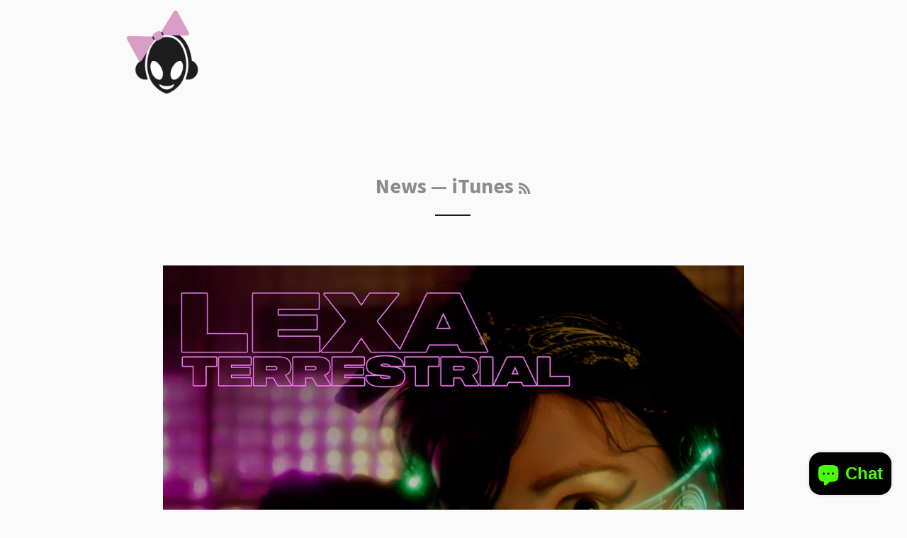

--- FILE ---
content_type: text/html; charset=utf-8
request_url: https://lexaterrestrial.com/blogs/news/tagged/itunes
body_size: 17448
content:
<!doctype html>
<!--[if lt IE 7]> <html class="no-js lt-ie9 lt-ie8 lt-ie7" lang="en"> <![endif]-->
<!--[if IE 7]> <html class="no-js lt-ie9 lt-ie8" lang="en"> <![endif]-->
<!--[if IE 8]> <html class="no-js lt-ie9" lang="en"> <![endif]-->
<!--[if IE 9 ]> <html class="ie9 no-js"> <![endif]-->
<!-- [if (gt IE 9)|!(IE)]><! -->
<html class="no-js">
  <!-- <![endif] -->
  <head>
    <script
      data-ad-client="ca-pub-6773680446849704"
      async
      src="https://pagead2.googlesyndication.com/pagead/js/adsbygoogle.js"
    ></script>
    <meta name="google-site-verification" content="M7-R7tyzVuLR6Afvf8pzoZyxlpJK_28exuF2VWTZq3Q">
    <!-- Global site tag (gtag.js) - Google Ads: 1008274958 -->
    <!-- Facebook Pixel Code -->
    <script>
      !function(f,b,e,v,n,t,s)
      {if(f.fbq)return;n=f.fbq=function(){n.callMethod?
      n.callMethod.apply(n,arguments):n.queue.push(arguments)};
      if(!f._fbq)f._fbq=n;n.push=n;n.loaded=!0;n.version='2.0';
      n.queue=[];t=b.createElement(e);t.async=!0;
      t.src=v;s=b.getElementsByTagName(e)[0];
      s.parentNode.insertBefore(t,s)}(window, document,'script',
      'https://connect.facebook.net/en_US/fbevents.js');
      fbq('init', '322320739513556');
      fbq('track', 'PageView');
    </script>
    <noscript
      ><img
        height="1"
        width="1"
        style="display:none"
        src="https://www.facebook.com/tr?id=322320739513556&ev=PageView&noscript=1"
    ></noscript>
    <!-- End Facebook Pixel Code -->

    <script async src="https://www.googletagmanager.com/gtag/js?id=AW-1008274958"></script>
    <script
      async
      src="https://pagead2.googlesyndication.com/pagead/js/adsbygoogle.js?client=ca-pub-6773680446849704"
      crossorigin="anonymous"
    ></script>
    <!-- Google Tag Manager -->
    <script>
      (function(w,d,s,l,i){w[l]=w[l]||[];w[l].push({'gtm.start':
      new Date().getTime(),event:'gtm.js'});var f=d.getElementsByTagName(s)[0],
      j=d.createElement(s),dl=l!='dataLayer'?'&l='+l:'';j.async=true;j.src=
      'https://www.googletagmanager.com/gtm.js?id='+i+dl;f.parentNode.insertBefore(j,f);
      })(window,document,'script','dataLayer','GTM-K7RSZ7B');
    </script>
    <!-- End Google Tag Manager -->
    <!-- Facebook Pixel Code -->
    <script>
      !function(f,b,e,v,n,t,s)
      {if(f.fbq)return;n=f.fbq=function(){n.callMethod?
      n.callMethod.apply(n,arguments):n.queue.push(arguments)};
      if(!f._fbq)f._fbq=n;n.push=n;n.loaded=!0;n.version='2.0';
      n.queue=[];t=b.createElement(e);t.async=!0;
      t.src=v;s=b.getElementsByTagName(e)[0];
      s.parentNode.insertBefore(t,s)}(window,document,'script',
      'https://connect.facebook.net/en_US/fbevents.js');
       fbq('init', '1653645541472143');
      fbq('track', 'PageView');
    </script>
    <noscript>
      <img
        height="1"
        width="1"
        src="
          https://www.facebook.com/tr?id=1653645541472143&ev=PageView
          &noscript=1
        "
      >
    </noscript>
    <!-- End Facebook Pixel Code -->
    <script>
      window.dataLayer = window.dataLayer || [];
      function gtag(){dataLayer.push(arguments);}
      gtag('js', new Date());

      gtag('config', 'AW-1008274958');
    </script>

    <script
      async
      custom-element="amp-auto-ads"
      src="https://cdn.ampproject.org/v0/amp-auto-ads-0.1.js"
    ></script>

    <!-- Basic page needs ================================================== -->
    <meta charset="utf-8">
    <meta http-equiv="X-UA-Compatible" content="IE=edge,chrome=1">

    
      <link rel="shortcut icon" href="//lexaterrestrial.com/cdn/shop/t/3/assets/favicon.png?v=108173421117811106411446595371" type="image/png">
    

    <!-- Title and description ================================================== -->
    <title>
      News
       &ndash; Tagged &quot;iTunes&quot;
      
       &ndash; Electric Dollhouse
    </title>

    

    <!-- Helpers ================================================== -->
    <!-- /snippets/social-meta-tags.liquid -->


  <meta property="og:type" content="website">
  <meta property="og:title" content="News">
  <meta property="og:url" content="https://lexaterrestrial.com/blogs/news/tagged/itunes">
  
  <meta property="og:image" content="http://lexaterrestrial.com/cdn/shop/t/3/assets/logo.png?v=711154912882823191446595062">
  <meta property="og:image:secure_url" content="https://lexaterrestrial.com/cdn/shop/t/3/assets/logo.png?v=711154912882823191446595062">
  


<meta property="og:site_name" content="Electric Dollhouse">




<meta name="twitter:card" content="summary">



    <link rel="canonical" href="https://lexaterrestrial.com/blogs/news/tagged/itunes">
    <meta name="viewport" content="width=device-width,initial-scale=1">
    <meta name="theme-color" content="#1c1d1d">

    <!-- CSS ================================================== -->
    <link href="//lexaterrestrial.com/cdn/shop/t/3/assets/timber.scss.css?v=45542321923886423531727473805" rel="stylesheet" type="text/css" media="all" />
    <link href="//lexaterrestrial.com/cdn/shop/t/3/assets/theme.scss.css?v=158592254372556976021727473805" rel="stylesheet" type="text/css" media="all" />
    
  
  
  <link href="//fonts.googleapis.com/css?family=Crimson+Text:700" rel="stylesheet" type="text/css" media="all" />


  
    
    
    <link href="//fonts.googleapis.com/css?family=Source+Sans+Pro:700" rel="stylesheet" type="text/css" media="all" />
  


  
    
    
    <link href="//fonts.googleapis.com/css?family=Droid+Sans:400" rel="stylesheet" type="text/css" media="all" />
  



    <!-- Header hook for plugins ================================================== -->
    <script>window.performance && window.performance.mark && window.performance.mark('shopify.content_for_header.start');</script><meta name="google-site-verification" content="mOK-KZRRgIXl_-j6e6lOsuV3Y6njSeP54JZykUQL1g4">
<meta id="shopify-digital-wallet" name="shopify-digital-wallet" content="/10377866/digital_wallets/dialog">
<meta name="shopify-checkout-api-token" content="cbdc80937c53b8a2a3a50456ec517e0d">
<meta id="in-context-paypal-metadata" data-shop-id="10377866" data-venmo-supported="false" data-environment="production" data-locale="en_US" data-paypal-v4="true" data-currency="USD">
<link rel="alternate" type="application/atom+xml" title="Feed" href="/blogs/news/tagged/itunes.atom" />
<script async="async" src="/checkouts/internal/preloads.js?locale=en-US"></script>
<link rel="preconnect" href="https://shop.app" crossorigin="anonymous">
<script async="async" src="https://shop.app/checkouts/internal/preloads.js?locale=en-US&shop_id=10377866" crossorigin="anonymous"></script>
<script id="apple-pay-shop-capabilities" type="application/json">{"shopId":10377866,"countryCode":"US","currencyCode":"USD","merchantCapabilities":["supports3DS"],"merchantId":"gid:\/\/shopify\/Shop\/10377866","merchantName":"Electric Dollhouse","requiredBillingContactFields":["postalAddress","email","phone"],"requiredShippingContactFields":["postalAddress","email","phone"],"shippingType":"shipping","supportedNetworks":["visa","masterCard","amex","discover","elo","jcb"],"total":{"type":"pending","label":"Electric Dollhouse","amount":"1.00"},"shopifyPaymentsEnabled":true,"supportsSubscriptions":true}</script>
<script id="shopify-features" type="application/json">{"accessToken":"cbdc80937c53b8a2a3a50456ec517e0d","betas":["rich-media-storefront-analytics"],"domain":"lexaterrestrial.com","predictiveSearch":true,"shopId":10377866,"locale":"en"}</script>
<script>var Shopify = Shopify || {};
Shopify.shop = "electric-dollhouse.myshopify.com";
Shopify.locale = "en";
Shopify.currency = {"active":"USD","rate":"1.0"};
Shopify.country = "US";
Shopify.theme = {"name":"Brooklyn","id":73987971,"schema_name":null,"schema_version":null,"theme_store_id":730,"role":"main"};
Shopify.theme.handle = "null";
Shopify.theme.style = {"id":null,"handle":null};
Shopify.cdnHost = "lexaterrestrial.com/cdn";
Shopify.routes = Shopify.routes || {};
Shopify.routes.root = "/";</script>
<script type="module">!function(o){(o.Shopify=o.Shopify||{}).modules=!0}(window);</script>
<script>!function(o){function n(){var o=[];function n(){o.push(Array.prototype.slice.apply(arguments))}return n.q=o,n}var t=o.Shopify=o.Shopify||{};t.loadFeatures=n(),t.autoloadFeatures=n()}(window);</script>
<script>
  window.ShopifyPay = window.ShopifyPay || {};
  window.ShopifyPay.apiHost = "shop.app\/pay";
  window.ShopifyPay.redirectState = null;
</script>
<script id="shop-js-analytics" type="application/json">{"pageType":"blog"}</script>
<script defer="defer" async type="module" src="//lexaterrestrial.com/cdn/shopifycloud/shop-js/modules/v2/client.init-shop-cart-sync_C5BV16lS.en.esm.js"></script>
<script defer="defer" async type="module" src="//lexaterrestrial.com/cdn/shopifycloud/shop-js/modules/v2/chunk.common_CygWptCX.esm.js"></script>
<script type="module">
  await import("//lexaterrestrial.com/cdn/shopifycloud/shop-js/modules/v2/client.init-shop-cart-sync_C5BV16lS.en.esm.js");
await import("//lexaterrestrial.com/cdn/shopifycloud/shop-js/modules/v2/chunk.common_CygWptCX.esm.js");

  window.Shopify.SignInWithShop?.initShopCartSync?.({"fedCMEnabled":true,"windoidEnabled":true});

</script>
<script>
  window.Shopify = window.Shopify || {};
  if (!window.Shopify.featureAssets) window.Shopify.featureAssets = {};
  window.Shopify.featureAssets['shop-js'] = {"shop-cart-sync":["modules/v2/client.shop-cart-sync_ZFArdW7E.en.esm.js","modules/v2/chunk.common_CygWptCX.esm.js"],"init-fed-cm":["modules/v2/client.init-fed-cm_CmiC4vf6.en.esm.js","modules/v2/chunk.common_CygWptCX.esm.js"],"shop-button":["modules/v2/client.shop-button_tlx5R9nI.en.esm.js","modules/v2/chunk.common_CygWptCX.esm.js"],"shop-cash-offers":["modules/v2/client.shop-cash-offers_DOA2yAJr.en.esm.js","modules/v2/chunk.common_CygWptCX.esm.js","modules/v2/chunk.modal_D71HUcav.esm.js"],"init-windoid":["modules/v2/client.init-windoid_sURxWdc1.en.esm.js","modules/v2/chunk.common_CygWptCX.esm.js"],"shop-toast-manager":["modules/v2/client.shop-toast-manager_ClPi3nE9.en.esm.js","modules/v2/chunk.common_CygWptCX.esm.js"],"init-shop-email-lookup-coordinator":["modules/v2/client.init-shop-email-lookup-coordinator_B8hsDcYM.en.esm.js","modules/v2/chunk.common_CygWptCX.esm.js"],"init-shop-cart-sync":["modules/v2/client.init-shop-cart-sync_C5BV16lS.en.esm.js","modules/v2/chunk.common_CygWptCX.esm.js"],"avatar":["modules/v2/client.avatar_BTnouDA3.en.esm.js"],"pay-button":["modules/v2/client.pay-button_FdsNuTd3.en.esm.js","modules/v2/chunk.common_CygWptCX.esm.js"],"init-customer-accounts":["modules/v2/client.init-customer-accounts_DxDtT_ad.en.esm.js","modules/v2/client.shop-login-button_C5VAVYt1.en.esm.js","modules/v2/chunk.common_CygWptCX.esm.js","modules/v2/chunk.modal_D71HUcav.esm.js"],"init-shop-for-new-customer-accounts":["modules/v2/client.init-shop-for-new-customer-accounts_ChsxoAhi.en.esm.js","modules/v2/client.shop-login-button_C5VAVYt1.en.esm.js","modules/v2/chunk.common_CygWptCX.esm.js","modules/v2/chunk.modal_D71HUcav.esm.js"],"shop-login-button":["modules/v2/client.shop-login-button_C5VAVYt1.en.esm.js","modules/v2/chunk.common_CygWptCX.esm.js","modules/v2/chunk.modal_D71HUcav.esm.js"],"init-customer-accounts-sign-up":["modules/v2/client.init-customer-accounts-sign-up_CPSyQ0Tj.en.esm.js","modules/v2/client.shop-login-button_C5VAVYt1.en.esm.js","modules/v2/chunk.common_CygWptCX.esm.js","modules/v2/chunk.modal_D71HUcav.esm.js"],"shop-follow-button":["modules/v2/client.shop-follow-button_Cva4Ekp9.en.esm.js","modules/v2/chunk.common_CygWptCX.esm.js","modules/v2/chunk.modal_D71HUcav.esm.js"],"checkout-modal":["modules/v2/client.checkout-modal_BPM8l0SH.en.esm.js","modules/v2/chunk.common_CygWptCX.esm.js","modules/v2/chunk.modal_D71HUcav.esm.js"],"lead-capture":["modules/v2/client.lead-capture_Bi8yE_yS.en.esm.js","modules/v2/chunk.common_CygWptCX.esm.js","modules/v2/chunk.modal_D71HUcav.esm.js"],"shop-login":["modules/v2/client.shop-login_D6lNrXab.en.esm.js","modules/v2/chunk.common_CygWptCX.esm.js","modules/v2/chunk.modal_D71HUcav.esm.js"],"payment-terms":["modules/v2/client.payment-terms_CZxnsJam.en.esm.js","modules/v2/chunk.common_CygWptCX.esm.js","modules/v2/chunk.modal_D71HUcav.esm.js"]};
</script>
<script>(function() {
  var isLoaded = false;
  function asyncLoad() {
    if (isLoaded) return;
    isLoaded = true;
    var urls = ["https:\/\/services.nofraud.com\/js\/device.js?shop=electric-dollhouse.myshopify.com"];
    for (var i = 0; i < urls.length; i++) {
      var s = document.createElement('script');
      s.type = 'text/javascript';
      s.async = true;
      s.src = urls[i];
      var x = document.getElementsByTagName('script')[0];
      x.parentNode.insertBefore(s, x);
    }
  };
  if(window.attachEvent) {
    window.attachEvent('onload', asyncLoad);
  } else {
    window.addEventListener('load', asyncLoad, false);
  }
})();</script>
<script id="__st">var __st={"a":10377866,"offset":-18000,"reqid":"d09aecd4-9097-4a2a-a97b-725ae9270ddf-1768647189","pageurl":"lexaterrestrial.com\/blogs\/news\/tagged\/itunes","s":"blogs-41573891","u":"5d6a54ef97b5","p":"blog","rtyp":"blog","rid":41573891};</script>
<script>window.ShopifyPaypalV4VisibilityTracking = true;</script>
<script id="captcha-bootstrap">!function(){'use strict';const t='contact',e='account',n='new_comment',o=[[t,t],['blogs',n],['comments',n],[t,'customer']],c=[[e,'customer_login'],[e,'guest_login'],[e,'recover_customer_password'],[e,'create_customer']],r=t=>t.map((([t,e])=>`form[action*='/${t}']:not([data-nocaptcha='true']) input[name='form_type'][value='${e}']`)).join(','),a=t=>()=>t?[...document.querySelectorAll(t)].map((t=>t.form)):[];function s(){const t=[...o],e=r(t);return a(e)}const i='password',u='form_key',d=['recaptcha-v3-token','g-recaptcha-response','h-captcha-response',i],f=()=>{try{return window.sessionStorage}catch{return}},m='__shopify_v',_=t=>t.elements[u];function p(t,e,n=!1){try{const o=window.sessionStorage,c=JSON.parse(o.getItem(e)),{data:r}=function(t){const{data:e,action:n}=t;return t[m]||n?{data:e,action:n}:{data:t,action:n}}(c);for(const[e,n]of Object.entries(r))t.elements[e]&&(t.elements[e].value=n);n&&o.removeItem(e)}catch(o){console.error('form repopulation failed',{error:o})}}const l='form_type',E='cptcha';function T(t){t.dataset[E]=!0}const w=window,h=w.document,L='Shopify',v='ce_forms',y='captcha';let A=!1;((t,e)=>{const n=(g='f06e6c50-85a8-45c8-87d0-21a2b65856fe',I='https://cdn.shopify.com/shopifycloud/storefront-forms-hcaptcha/ce_storefront_forms_captcha_hcaptcha.v1.5.2.iife.js',D={infoText:'Protected by hCaptcha',privacyText:'Privacy',termsText:'Terms'},(t,e,n)=>{const o=w[L][v],c=o.bindForm;if(c)return c(t,g,e,D).then(n);var r;o.q.push([[t,g,e,D],n]),r=I,A||(h.body.append(Object.assign(h.createElement('script'),{id:'captcha-provider',async:!0,src:r})),A=!0)});var g,I,D;w[L]=w[L]||{},w[L][v]=w[L][v]||{},w[L][v].q=[],w[L][y]=w[L][y]||{},w[L][y].protect=function(t,e){n(t,void 0,e),T(t)},Object.freeze(w[L][y]),function(t,e,n,w,h,L){const[v,y,A,g]=function(t,e,n){const i=e?o:[],u=t?c:[],d=[...i,...u],f=r(d),m=r(i),_=r(d.filter((([t,e])=>n.includes(e))));return[a(f),a(m),a(_),s()]}(w,h,L),I=t=>{const e=t.target;return e instanceof HTMLFormElement?e:e&&e.form},D=t=>v().includes(t);t.addEventListener('submit',(t=>{const e=I(t);if(!e)return;const n=D(e)&&!e.dataset.hcaptchaBound&&!e.dataset.recaptchaBound,o=_(e),c=g().includes(e)&&(!o||!o.value);(n||c)&&t.preventDefault(),c&&!n&&(function(t){try{if(!f())return;!function(t){const e=f();if(!e)return;const n=_(t);if(!n)return;const o=n.value;o&&e.removeItem(o)}(t);const e=Array.from(Array(32),(()=>Math.random().toString(36)[2])).join('');!function(t,e){_(t)||t.append(Object.assign(document.createElement('input'),{type:'hidden',name:u})),t.elements[u].value=e}(t,e),function(t,e){const n=f();if(!n)return;const o=[...t.querySelectorAll(`input[type='${i}']`)].map((({name:t})=>t)),c=[...d,...o],r={};for(const[a,s]of new FormData(t).entries())c.includes(a)||(r[a]=s);n.setItem(e,JSON.stringify({[m]:1,action:t.action,data:r}))}(t,e)}catch(e){console.error('failed to persist form',e)}}(e),e.submit())}));const S=(t,e)=>{t&&!t.dataset[E]&&(n(t,e.some((e=>e===t))),T(t))};for(const o of['focusin','change'])t.addEventListener(o,(t=>{const e=I(t);D(e)&&S(e,y())}));const B=e.get('form_key'),M=e.get(l),P=B&&M;t.addEventListener('DOMContentLoaded',(()=>{const t=y();if(P)for(const e of t)e.elements[l].value===M&&p(e,B);[...new Set([...A(),...v().filter((t=>'true'===t.dataset.shopifyCaptcha))])].forEach((e=>S(e,t)))}))}(h,new URLSearchParams(w.location.search),n,t,e,['guest_login'])})(!0,!0)}();</script>
<script integrity="sha256-4kQ18oKyAcykRKYeNunJcIwy7WH5gtpwJnB7kiuLZ1E=" data-source-attribution="shopify.loadfeatures" defer="defer" src="//lexaterrestrial.com/cdn/shopifycloud/storefront/assets/storefront/load_feature-a0a9edcb.js" crossorigin="anonymous"></script>
<script crossorigin="anonymous" defer="defer" src="//lexaterrestrial.com/cdn/shopifycloud/storefront/assets/shopify_pay/storefront-65b4c6d7.js?v=20250812"></script>
<script data-source-attribution="shopify.dynamic_checkout.dynamic.init">var Shopify=Shopify||{};Shopify.PaymentButton=Shopify.PaymentButton||{isStorefrontPortableWallets:!0,init:function(){window.Shopify.PaymentButton.init=function(){};var t=document.createElement("script");t.src="https://lexaterrestrial.com/cdn/shopifycloud/portable-wallets/latest/portable-wallets.en.js",t.type="module",document.head.appendChild(t)}};
</script>
<script data-source-attribution="shopify.dynamic_checkout.buyer_consent">
  function portableWalletsHideBuyerConsent(e){var t=document.getElementById("shopify-buyer-consent"),n=document.getElementById("shopify-subscription-policy-button");t&&n&&(t.classList.add("hidden"),t.setAttribute("aria-hidden","true"),n.removeEventListener("click",e))}function portableWalletsShowBuyerConsent(e){var t=document.getElementById("shopify-buyer-consent"),n=document.getElementById("shopify-subscription-policy-button");t&&n&&(t.classList.remove("hidden"),t.removeAttribute("aria-hidden"),n.addEventListener("click",e))}window.Shopify?.PaymentButton&&(window.Shopify.PaymentButton.hideBuyerConsent=portableWalletsHideBuyerConsent,window.Shopify.PaymentButton.showBuyerConsent=portableWalletsShowBuyerConsent);
</script>
<script data-source-attribution="shopify.dynamic_checkout.cart.bootstrap">document.addEventListener("DOMContentLoaded",(function(){function t(){return document.querySelector("shopify-accelerated-checkout-cart, shopify-accelerated-checkout")}if(t())Shopify.PaymentButton.init();else{new MutationObserver((function(e,n){t()&&(Shopify.PaymentButton.init(),n.disconnect())})).observe(document.body,{childList:!0,subtree:!0})}}));
</script>
<link id="shopify-accelerated-checkout-styles" rel="stylesheet" media="screen" href="https://lexaterrestrial.com/cdn/shopifycloud/portable-wallets/latest/accelerated-checkout-backwards-compat.css" crossorigin="anonymous">
<style id="shopify-accelerated-checkout-cart">
        #shopify-buyer-consent {
  margin-top: 1em;
  display: inline-block;
  width: 100%;
}

#shopify-buyer-consent.hidden {
  display: none;
}

#shopify-subscription-policy-button {
  background: none;
  border: none;
  padding: 0;
  text-decoration: underline;
  font-size: inherit;
  cursor: pointer;
}

#shopify-subscription-policy-button::before {
  box-shadow: none;
}

      </style>

<script>window.performance && window.performance.mark && window.performance.mark('shopify.content_for_header.end');</script>
    <!-- /snippets/oldIE-js.liquid -->


<!--[if lt IE 9]>
<script src="//cdnjs.cloudflare.com/ajax/libs/html5shiv/3.7.2/html5shiv.min.js" type="text/javascript"></script>
<script src="//lexaterrestrial.com/cdn/shop/t/3/assets/respond.min.js?v=52248677837542619231446593722" type="text/javascript"></script>
<link href="//lexaterrestrial.com/cdn/shop/t/3/assets/respond-proxy.html" id="respond-proxy" rel="respond-proxy" />
<link href="//lexaterrestrial.com/search?q=9edda2333cb4c474f23be674ab747a11" id="respond-redirect" rel="respond-redirect" />
<script src="//lexaterrestrial.com/search?q=9edda2333cb4c474f23be674ab747a11" type="text/javascript"></script>
<![endif]-->


<!--[if (lte IE 9) ]><script src="//lexaterrestrial.com/cdn/shop/t/3/assets/match-media.min.js?v=159635276924582161481446593721" type="text/javascript"></script><![endif]-->


    <script src="//ajax.googleapis.com/ajax/libs/jquery/1.11.0/jquery.min.js" type="text/javascript"></script>
    <script src="//lexaterrestrial.com/cdn/shop/t/3/assets/modernizr.min.js?v=21391054748206432451446593721" type="text/javascript"></script>

    
    
  <script src="https://cdn.shopify.com/extensions/7bc9bb47-adfa-4267-963e-cadee5096caf/inbox-1252/assets/inbox-chat-loader.js" type="text/javascript" defer="defer"></script>
<script src="https://cdn.shopify.com/extensions/0199c445-e194-733b-8eb3-b482649d0702/meta-shop-insta-fb-61/assets/clicktracking.js" type="text/javascript" defer="defer"></script>
<link href="https://monorail-edge.shopifysvc.com" rel="dns-prefetch">
<script>(function(){if ("sendBeacon" in navigator && "performance" in window) {try {var session_token_from_headers = performance.getEntriesByType('navigation')[0].serverTiming.find(x => x.name == '_s').description;} catch {var session_token_from_headers = undefined;}var session_cookie_matches = document.cookie.match(/_shopify_s=([^;]*)/);var session_token_from_cookie = session_cookie_matches && session_cookie_matches.length === 2 ? session_cookie_matches[1] : "";var session_token = session_token_from_headers || session_token_from_cookie || "";function handle_abandonment_event(e) {var entries = performance.getEntries().filter(function(entry) {return /monorail-edge.shopifysvc.com/.test(entry.name);});if (!window.abandonment_tracked && entries.length === 0) {window.abandonment_tracked = true;var currentMs = Date.now();var navigation_start = performance.timing.navigationStart;var payload = {shop_id: 10377866,url: window.location.href,navigation_start,duration: currentMs - navigation_start,session_token,page_type: "blog"};window.navigator.sendBeacon("https://monorail-edge.shopifysvc.com/v1/produce", JSON.stringify({schema_id: "online_store_buyer_site_abandonment/1.1",payload: payload,metadata: {event_created_at_ms: currentMs,event_sent_at_ms: currentMs}}));}}window.addEventListener('pagehide', handle_abandonment_event);}}());</script>
<script id="web-pixels-manager-setup">(function e(e,d,r,n,o){if(void 0===o&&(o={}),!Boolean(null===(a=null===(i=window.Shopify)||void 0===i?void 0:i.analytics)||void 0===a?void 0:a.replayQueue)){var i,a;window.Shopify=window.Shopify||{};var t=window.Shopify;t.analytics=t.analytics||{};var s=t.analytics;s.replayQueue=[],s.publish=function(e,d,r){return s.replayQueue.push([e,d,r]),!0};try{self.performance.mark("wpm:start")}catch(e){}var l=function(){var e={modern:/Edge?\/(1{2}[4-9]|1[2-9]\d|[2-9]\d{2}|\d{4,})\.\d+(\.\d+|)|Firefox\/(1{2}[4-9]|1[2-9]\d|[2-9]\d{2}|\d{4,})\.\d+(\.\d+|)|Chrom(ium|e)\/(9{2}|\d{3,})\.\d+(\.\d+|)|(Maci|X1{2}).+ Version\/(15\.\d+|(1[6-9]|[2-9]\d|\d{3,})\.\d+)([,.]\d+|)( \(\w+\)|)( Mobile\/\w+|) Safari\/|Chrome.+OPR\/(9{2}|\d{3,})\.\d+\.\d+|(CPU[ +]OS|iPhone[ +]OS|CPU[ +]iPhone|CPU IPhone OS|CPU iPad OS)[ +]+(15[._]\d+|(1[6-9]|[2-9]\d|\d{3,})[._]\d+)([._]\d+|)|Android:?[ /-](13[3-9]|1[4-9]\d|[2-9]\d{2}|\d{4,})(\.\d+|)(\.\d+|)|Android.+Firefox\/(13[5-9]|1[4-9]\d|[2-9]\d{2}|\d{4,})\.\d+(\.\d+|)|Android.+Chrom(ium|e)\/(13[3-9]|1[4-9]\d|[2-9]\d{2}|\d{4,})\.\d+(\.\d+|)|SamsungBrowser\/([2-9]\d|\d{3,})\.\d+/,legacy:/Edge?\/(1[6-9]|[2-9]\d|\d{3,})\.\d+(\.\d+|)|Firefox\/(5[4-9]|[6-9]\d|\d{3,})\.\d+(\.\d+|)|Chrom(ium|e)\/(5[1-9]|[6-9]\d|\d{3,})\.\d+(\.\d+|)([\d.]+$|.*Safari\/(?![\d.]+ Edge\/[\d.]+$))|(Maci|X1{2}).+ Version\/(10\.\d+|(1[1-9]|[2-9]\d|\d{3,})\.\d+)([,.]\d+|)( \(\w+\)|)( Mobile\/\w+|) Safari\/|Chrome.+OPR\/(3[89]|[4-9]\d|\d{3,})\.\d+\.\d+|(CPU[ +]OS|iPhone[ +]OS|CPU[ +]iPhone|CPU IPhone OS|CPU iPad OS)[ +]+(10[._]\d+|(1[1-9]|[2-9]\d|\d{3,})[._]\d+)([._]\d+|)|Android:?[ /-](13[3-9]|1[4-9]\d|[2-9]\d{2}|\d{4,})(\.\d+|)(\.\d+|)|Mobile Safari.+OPR\/([89]\d|\d{3,})\.\d+\.\d+|Android.+Firefox\/(13[5-9]|1[4-9]\d|[2-9]\d{2}|\d{4,})\.\d+(\.\d+|)|Android.+Chrom(ium|e)\/(13[3-9]|1[4-9]\d|[2-9]\d{2}|\d{4,})\.\d+(\.\d+|)|Android.+(UC? ?Browser|UCWEB|U3)[ /]?(15\.([5-9]|\d{2,})|(1[6-9]|[2-9]\d|\d{3,})\.\d+)\.\d+|SamsungBrowser\/(5\.\d+|([6-9]|\d{2,})\.\d+)|Android.+MQ{2}Browser\/(14(\.(9|\d{2,})|)|(1[5-9]|[2-9]\d|\d{3,})(\.\d+|))(\.\d+|)|K[Aa][Ii]OS\/(3\.\d+|([4-9]|\d{2,})\.\d+)(\.\d+|)/},d=e.modern,r=e.legacy,n=navigator.userAgent;return n.match(d)?"modern":n.match(r)?"legacy":"unknown"}(),u="modern"===l?"modern":"legacy",c=(null!=n?n:{modern:"",legacy:""})[u],f=function(e){return[e.baseUrl,"/wpm","/b",e.hashVersion,"modern"===e.buildTarget?"m":"l",".js"].join("")}({baseUrl:d,hashVersion:r,buildTarget:u}),m=function(e){var d=e.version,r=e.bundleTarget,n=e.surface,o=e.pageUrl,i=e.monorailEndpoint;return{emit:function(e){var a=e.status,t=e.errorMsg,s=(new Date).getTime(),l=JSON.stringify({metadata:{event_sent_at_ms:s},events:[{schema_id:"web_pixels_manager_load/3.1",payload:{version:d,bundle_target:r,page_url:o,status:a,surface:n,error_msg:t},metadata:{event_created_at_ms:s}}]});if(!i)return console&&console.warn&&console.warn("[Web Pixels Manager] No Monorail endpoint provided, skipping logging."),!1;try{return self.navigator.sendBeacon.bind(self.navigator)(i,l)}catch(e){}var u=new XMLHttpRequest;try{return u.open("POST",i,!0),u.setRequestHeader("Content-Type","text/plain"),u.send(l),!0}catch(e){return console&&console.warn&&console.warn("[Web Pixels Manager] Got an unhandled error while logging to Monorail."),!1}}}}({version:r,bundleTarget:l,surface:e.surface,pageUrl:self.location.href,monorailEndpoint:e.monorailEndpoint});try{o.browserTarget=l,function(e){var d=e.src,r=e.async,n=void 0===r||r,o=e.onload,i=e.onerror,a=e.sri,t=e.scriptDataAttributes,s=void 0===t?{}:t,l=document.createElement("script"),u=document.querySelector("head"),c=document.querySelector("body");if(l.async=n,l.src=d,a&&(l.integrity=a,l.crossOrigin="anonymous"),s)for(var f in s)if(Object.prototype.hasOwnProperty.call(s,f))try{l.dataset[f]=s[f]}catch(e){}if(o&&l.addEventListener("load",o),i&&l.addEventListener("error",i),u)u.appendChild(l);else{if(!c)throw new Error("Did not find a head or body element to append the script");c.appendChild(l)}}({src:f,async:!0,onload:function(){if(!function(){var e,d;return Boolean(null===(d=null===(e=window.Shopify)||void 0===e?void 0:e.analytics)||void 0===d?void 0:d.initialized)}()){var d=window.webPixelsManager.init(e)||void 0;if(d){var r=window.Shopify.analytics;r.replayQueue.forEach((function(e){var r=e[0],n=e[1],o=e[2];d.publishCustomEvent(r,n,o)})),r.replayQueue=[],r.publish=d.publishCustomEvent,r.visitor=d.visitor,r.initialized=!0}}},onerror:function(){return m.emit({status:"failed",errorMsg:"".concat(f," has failed to load")})},sri:function(e){var d=/^sha384-[A-Za-z0-9+/=]+$/;return"string"==typeof e&&d.test(e)}(c)?c:"",scriptDataAttributes:o}),m.emit({status:"loading"})}catch(e){m.emit({status:"failed",errorMsg:(null==e?void 0:e.message)||"Unknown error"})}}})({shopId: 10377866,storefrontBaseUrl: "https://lexaterrestrial.com",extensionsBaseUrl: "https://extensions.shopifycdn.com/cdn/shopifycloud/web-pixels-manager",monorailEndpoint: "https://monorail-edge.shopifysvc.com/unstable/produce_batch",surface: "storefront-renderer",enabledBetaFlags: ["2dca8a86"],webPixelsConfigList: [{"id":"643432528","configuration":"{\"config\":\"{\\\"google_tag_ids\\\":[\\\"AW-17590701412\\\",\\\"GT-KDZ9LGZV\\\"],\\\"target_country\\\":\\\"US\\\",\\\"gtag_events\\\":[{\\\"type\\\":\\\"begin_checkout\\\",\\\"action_label\\\":\\\"AW-17590701412\\\/yc5jCLq9yJ8bEOSa88NB\\\"},{\\\"type\\\":\\\"search\\\",\\\"action_label\\\":\\\"AW-17590701412\\\/twXTCMa9yJ8bEOSa88NB\\\"},{\\\"type\\\":\\\"view_item\\\",\\\"action_label\\\":[\\\"AW-17590701412\\\/qCqFCMO9yJ8bEOSa88NB\\\",\\\"MC-EWPCREZCC4\\\"]},{\\\"type\\\":\\\"purchase\\\",\\\"action_label\\\":[\\\"AW-17590701412\\\/4KfSCN62w58bEOSa88NB\\\",\\\"MC-EWPCREZCC4\\\"]},{\\\"type\\\":\\\"page_view\\\",\\\"action_label\\\":[\\\"AW-17590701412\\\/Hd8hCMC9yJ8bEOSa88NB\\\",\\\"MC-EWPCREZCC4\\\"]},{\\\"type\\\":\\\"add_payment_info\\\",\\\"action_label\\\":\\\"AW-17590701412\\\/0645CMm9yJ8bEOSa88NB\\\"},{\\\"type\\\":\\\"add_to_cart\\\",\\\"action_label\\\":\\\"AW-17590701412\\\/baGYCL29yJ8bEOSa88NB\\\"}],\\\"enable_monitoring_mode\\\":false}\"}","eventPayloadVersion":"v1","runtimeContext":"OPEN","scriptVersion":"b2a88bafab3e21179ed38636efcd8a93","type":"APP","apiClientId":1780363,"privacyPurposes":[],"dataSharingAdjustments":{"protectedCustomerApprovalScopes":["read_customer_address","read_customer_email","read_customer_name","read_customer_personal_data","read_customer_phone"]}},{"id":"135004240","configuration":"{\"pixel_id\":\"1064009853734678\",\"pixel_type\":\"facebook_pixel\",\"metaapp_system_user_token\":\"-\"}","eventPayloadVersion":"v1","runtimeContext":"OPEN","scriptVersion":"ca16bc87fe92b6042fbaa3acc2fbdaa6","type":"APP","apiClientId":2329312,"privacyPurposes":["ANALYTICS","MARKETING","SALE_OF_DATA"],"dataSharingAdjustments":{"protectedCustomerApprovalScopes":["read_customer_address","read_customer_email","read_customer_name","read_customer_personal_data","read_customer_phone"]}},{"id":"9601104","configuration":"{\"myshopifyDomain\":\"electric-dollhouse.myshopify.com\"}","eventPayloadVersion":"v1","runtimeContext":"STRICT","scriptVersion":"23b97d18e2aa74363140dc29c9284e87","type":"APP","apiClientId":2775569,"privacyPurposes":["ANALYTICS","MARKETING","SALE_OF_DATA"],"dataSharingAdjustments":{"protectedCustomerApprovalScopes":["read_customer_address","read_customer_email","read_customer_name","read_customer_phone","read_customer_personal_data"]}},{"id":"35127376","eventPayloadVersion":"v1","runtimeContext":"LAX","scriptVersion":"1","type":"CUSTOM","privacyPurposes":["MARKETING"],"name":"Meta pixel (migrated)"},{"id":"56655952","eventPayloadVersion":"v1","runtimeContext":"LAX","scriptVersion":"1","type":"CUSTOM","privacyPurposes":["ANALYTICS"],"name":"Google Analytics tag (migrated)"},{"id":"shopify-app-pixel","configuration":"{}","eventPayloadVersion":"v1","runtimeContext":"STRICT","scriptVersion":"0450","apiClientId":"shopify-pixel","type":"APP","privacyPurposes":["ANALYTICS","MARKETING"]},{"id":"shopify-custom-pixel","eventPayloadVersion":"v1","runtimeContext":"LAX","scriptVersion":"0450","apiClientId":"shopify-pixel","type":"CUSTOM","privacyPurposes":["ANALYTICS","MARKETING"]}],isMerchantRequest: false,initData: {"shop":{"name":"Electric Dollhouse","paymentSettings":{"currencyCode":"USD"},"myshopifyDomain":"electric-dollhouse.myshopify.com","countryCode":"US","storefrontUrl":"https:\/\/lexaterrestrial.com"},"customer":null,"cart":null,"checkout":null,"productVariants":[],"purchasingCompany":null},},"https://lexaterrestrial.com/cdn","fcfee988w5aeb613cpc8e4bc33m6693e112",{"modern":"","legacy":""},{"shopId":"10377866","storefrontBaseUrl":"https:\/\/lexaterrestrial.com","extensionBaseUrl":"https:\/\/extensions.shopifycdn.com\/cdn\/shopifycloud\/web-pixels-manager","surface":"storefront-renderer","enabledBetaFlags":"[\"2dca8a86\"]","isMerchantRequest":"false","hashVersion":"fcfee988w5aeb613cpc8e4bc33m6693e112","publish":"custom","events":"[[\"page_viewed\",{}]]"});</script><script>
  window.ShopifyAnalytics = window.ShopifyAnalytics || {};
  window.ShopifyAnalytics.meta = window.ShopifyAnalytics.meta || {};
  window.ShopifyAnalytics.meta.currency = 'USD';
  var meta = {"page":{"pageType":"blog","resourceType":"blog","resourceId":41573891,"requestId":"d09aecd4-9097-4a2a-a97b-725ae9270ddf-1768647189"}};
  for (var attr in meta) {
    window.ShopifyAnalytics.meta[attr] = meta[attr];
  }
</script>
<script class="analytics">
  (function () {
    var customDocumentWrite = function(content) {
      var jquery = null;

      if (window.jQuery) {
        jquery = window.jQuery;
      } else if (window.Checkout && window.Checkout.$) {
        jquery = window.Checkout.$;
      }

      if (jquery) {
        jquery('body').append(content);
      }
    };

    var hasLoggedConversion = function(token) {
      if (token) {
        return document.cookie.indexOf('loggedConversion=' + token) !== -1;
      }
      return false;
    }

    var setCookieIfConversion = function(token) {
      if (token) {
        var twoMonthsFromNow = new Date(Date.now());
        twoMonthsFromNow.setMonth(twoMonthsFromNow.getMonth() + 2);

        document.cookie = 'loggedConversion=' + token + '; expires=' + twoMonthsFromNow;
      }
    }

    var trekkie = window.ShopifyAnalytics.lib = window.trekkie = window.trekkie || [];
    if (trekkie.integrations) {
      return;
    }
    trekkie.methods = [
      'identify',
      'page',
      'ready',
      'track',
      'trackForm',
      'trackLink'
    ];
    trekkie.factory = function(method) {
      return function() {
        var args = Array.prototype.slice.call(arguments);
        args.unshift(method);
        trekkie.push(args);
        return trekkie;
      };
    };
    for (var i = 0; i < trekkie.methods.length; i++) {
      var key = trekkie.methods[i];
      trekkie[key] = trekkie.factory(key);
    }
    trekkie.load = function(config) {
      trekkie.config = config || {};
      trekkie.config.initialDocumentCookie = document.cookie;
      var first = document.getElementsByTagName('script')[0];
      var script = document.createElement('script');
      script.type = 'text/javascript';
      script.onerror = function(e) {
        var scriptFallback = document.createElement('script');
        scriptFallback.type = 'text/javascript';
        scriptFallback.onerror = function(error) {
                var Monorail = {
      produce: function produce(monorailDomain, schemaId, payload) {
        var currentMs = new Date().getTime();
        var event = {
          schema_id: schemaId,
          payload: payload,
          metadata: {
            event_created_at_ms: currentMs,
            event_sent_at_ms: currentMs
          }
        };
        return Monorail.sendRequest("https://" + monorailDomain + "/v1/produce", JSON.stringify(event));
      },
      sendRequest: function sendRequest(endpointUrl, payload) {
        // Try the sendBeacon API
        if (window && window.navigator && typeof window.navigator.sendBeacon === 'function' && typeof window.Blob === 'function' && !Monorail.isIos12()) {
          var blobData = new window.Blob([payload], {
            type: 'text/plain'
          });

          if (window.navigator.sendBeacon(endpointUrl, blobData)) {
            return true;
          } // sendBeacon was not successful

        } // XHR beacon

        var xhr = new XMLHttpRequest();

        try {
          xhr.open('POST', endpointUrl);
          xhr.setRequestHeader('Content-Type', 'text/plain');
          xhr.send(payload);
        } catch (e) {
          console.log(e);
        }

        return false;
      },
      isIos12: function isIos12() {
        return window.navigator.userAgent.lastIndexOf('iPhone; CPU iPhone OS 12_') !== -1 || window.navigator.userAgent.lastIndexOf('iPad; CPU OS 12_') !== -1;
      }
    };
    Monorail.produce('monorail-edge.shopifysvc.com',
      'trekkie_storefront_load_errors/1.1',
      {shop_id: 10377866,
      theme_id: 73987971,
      app_name: "storefront",
      context_url: window.location.href,
      source_url: "//lexaterrestrial.com/cdn/s/trekkie.storefront.cd680fe47e6c39ca5d5df5f0a32d569bc48c0f27.min.js"});

        };
        scriptFallback.async = true;
        scriptFallback.src = '//lexaterrestrial.com/cdn/s/trekkie.storefront.cd680fe47e6c39ca5d5df5f0a32d569bc48c0f27.min.js';
        first.parentNode.insertBefore(scriptFallback, first);
      };
      script.async = true;
      script.src = '//lexaterrestrial.com/cdn/s/trekkie.storefront.cd680fe47e6c39ca5d5df5f0a32d569bc48c0f27.min.js';
      first.parentNode.insertBefore(script, first);
    };
    trekkie.load(
      {"Trekkie":{"appName":"storefront","development":false,"defaultAttributes":{"shopId":10377866,"isMerchantRequest":null,"themeId":73987971,"themeCityHash":"17697672343945146710","contentLanguage":"en","currency":"USD","eventMetadataId":"758efa56-5b71-4302-9ce2-2b1d03245bab"},"isServerSideCookieWritingEnabled":true,"monorailRegion":"shop_domain","enabledBetaFlags":["65f19447"]},"Session Attribution":{},"S2S":{"facebookCapiEnabled":true,"source":"trekkie-storefront-renderer","apiClientId":580111}}
    );

    var loaded = false;
    trekkie.ready(function() {
      if (loaded) return;
      loaded = true;

      window.ShopifyAnalytics.lib = window.trekkie;

      var originalDocumentWrite = document.write;
      document.write = customDocumentWrite;
      try { window.ShopifyAnalytics.merchantGoogleAnalytics.call(this); } catch(error) {};
      document.write = originalDocumentWrite;

      window.ShopifyAnalytics.lib.page(null,{"pageType":"blog","resourceType":"blog","resourceId":41573891,"requestId":"d09aecd4-9097-4a2a-a97b-725ae9270ddf-1768647189","shopifyEmitted":true});

      var match = window.location.pathname.match(/checkouts\/(.+)\/(thank_you|post_purchase)/)
      var token = match? match[1]: undefined;
      if (!hasLoggedConversion(token)) {
        setCookieIfConversion(token);
        
      }
    });


        var eventsListenerScript = document.createElement('script');
        eventsListenerScript.async = true;
        eventsListenerScript.src = "//lexaterrestrial.com/cdn/shopifycloud/storefront/assets/shop_events_listener-3da45d37.js";
        document.getElementsByTagName('head')[0].appendChild(eventsListenerScript);

})();</script>
  <script>
  if (!window.ga || (window.ga && typeof window.ga !== 'function')) {
    window.ga = function ga() {
      (window.ga.q = window.ga.q || []).push(arguments);
      if (window.Shopify && window.Shopify.analytics && typeof window.Shopify.analytics.publish === 'function') {
        window.Shopify.analytics.publish("ga_stub_called", {}, {sendTo: "google_osp_migration"});
      }
      console.error("Shopify's Google Analytics stub called with:", Array.from(arguments), "\nSee https://help.shopify.com/manual/promoting-marketing/pixels/pixel-migration#google for more information.");
    };
    if (window.Shopify && window.Shopify.analytics && typeof window.Shopify.analytics.publish === 'function') {
      window.Shopify.analytics.publish("ga_stub_initialized", {}, {sendTo: "google_osp_migration"});
    }
  }
</script>
<script
  defer
  src="https://lexaterrestrial.com/cdn/shopifycloud/perf-kit/shopify-perf-kit-3.0.4.min.js"
  data-application="storefront-renderer"
  data-shop-id="10377866"
  data-render-region="gcp-us-central1"
  data-page-type="blog"
  data-theme-instance-id="73987971"
  data-theme-name=""
  data-theme-version=""
  data-monorail-region="shop_domain"
  data-resource-timing-sampling-rate="10"
  data-shs="true"
  data-shs-beacon="true"
  data-shs-export-with-fetch="true"
  data-shs-logs-sample-rate="1"
  data-shs-beacon-endpoint="https://lexaterrestrial.com/api/collect"
></script>
</head>

  
  <body
    id="news"
    class="template-blog"
  >
    <div id="NavDrawer" class="drawer drawer--left">
      <div class="drawer__fixed-header">
        <div class="drawer__header">
          <div class="drawer__close drawer__close--left">
            <button type="button" class="icon-fallback-text drawer__close-button js-drawer-close">
              <span class="icon icon-x" aria-hidden="true"></span>
              <span class="fallback-text">Close menu</span>
            </button>
          </div>
        </div>
      </div>
      <div class="drawer__inner">
        

        

        <!-- begin mobile-nav -->
        <ul class="mobile-nav">
          
            
            
            
              <li class="mobile-nav__item">
                <a href="/" class="mobile-nav__link">Home</a>
              </li>
            
          
            
            
            
              <li class="mobile-nav__item">
                <div class="mobile-nav__has-sublist">
                  <a href="/collections" class="mobile-nav__link" id="Label-catalog">Catalog</a>
                  <div class="mobile-nav__toggle">
                    <button
                      type="button"
                      class="mobile-nav__toggle-btn icon-fallback-text"
                      data-aria-controls="Linklist-catalog"
                    >
                      <span class="icon-fallback-text mobile-nav__toggle-open">
                        <span class="icon icon-plus" aria-hidden="true"></span>
                        <span class="fallback-text">Expand submenu</span>
                      </span>
                      <span class="icon-fallback-text mobile-nav__toggle-close">
                        <span class="icon icon-minus" aria-hidden="true"></span>
                        <span class="fallback-text">Collapse submenu</span>
                      </span>
                    </button>
                  </div>
                </div>
                <ul
                  class="mobile-nav__sublist"
                  id="Linklist-catalog"
                  aria-labelledby="Label-catalog"
                  role="navigation"
                >
                  
                    <li class="mobile-nav__item">
                      <a href="/collections/artifacts" class="mobile-nav__link">Artifacts</a>
                    </li>
                  
                    <li class="mobile-nav__item">
                      <a href="/collections/masks" class="mobile-nav__link">Masks</a>
                    </li>
                  
                    <li class="mobile-nav__item">
                      <a href="/collections/bows" class="mobile-nav__link">Bows</a>
                    </li>
                  
                    <li class="mobile-nav__item">
                      <a href="/collections/front" class="mobile-nav__link">Shirts</a>
                    </li>
                  
                    <li class="mobile-nav__item">
                      <a href="/collections/bow-ties" class="mobile-nav__link">Bow-Ties</a>
                    </li>
                  
                    <li class="mobile-nav__item">
                      <a href="/collections/hats" class="mobile-nav__link">Hats</a>
                    </li>
                  
                </ul>
              </li>
            
          
            
            
            
              <li class="mobile-nav__item">
                <a href="/pages/music" class="mobile-nav__link">Music</a>
              </li>
            
          
            
            
            
              <li class="mobile-nav__item">
                <a href="https://youtu.be/ZGTZJdXj9P4" class="mobile-nav__link">Docu-Series</a>
              </li>
            
          
            
            
            
              <li class="mobile-nav__item">
                <a href="/pages/tour" class="mobile-nav__link">Tour</a>
              </li>
            
          
            
            
            
              <li class="mobile-nav__item mobile-nav__item--active">
                <a href="/blogs/news" class="mobile-nav__link">Blog</a>
              </li>
            
          
            
            
            
              <li class="mobile-nav__item">
                <a href="/pages/about-us" class="mobile-nav__link">About Us</a>
              </li>
            
          
            
            
            
              <li class="mobile-nav__item">
                <a href="/pages/epk" class="mobile-nav__link">EPK</a>
              </li>
            
          

          
          <li class="mobile-nav__spacer"></li>

          
          
            
              <li class="mobile-nav__item mobile-nav__item--secondary">
                <a href="https://lexaterrestrial.com/customer_authentication/redirect?locale=en&amp;region_country=US" id="customer_login_link">Log In</a>
              </li>
              
                <li class="mobile-nav__item mobile-nav__item--secondary">
                  <a href="https://shopify.com/10377866/account?locale=en" id="customer_register_link">Create Account</a>
                </li>
              
            
          
          
            <li class="mobile-nav__item mobile-nav__item--secondary">
              <a href="/search">Search</a>
            </li>
          
            <li class="mobile-nav__item mobile-nav__item--secondary">
              <a href="/pages/about-us">About Us</a>
            </li>
          
            <li class="mobile-nav__item mobile-nav__item--secondary">
              <a href="http://madmimi.com/signups/103487/join">intergalactic Email List</a>
            </li>
          
        </ul>
        <!-- //mobile-nav -->
      </div>
    </div>
    <div id="CartDrawer" class="drawer drawer--right drawer--has-fixed-footer">
      <div class="drawer__fixed-header">
        <div class="drawer__header">
          <div class="drawer__title">Your cart</div>
          <div class="drawer__close">
            <button type="button" class="icon-fallback-text drawer__close-button js-drawer-close">
              <span class="icon icon-x" aria-hidden="true"></span>
              <span class="fallback-text">Close Cart</span>
            </button>
          </div>
        </div>
      </div>
      <div class="drawer__inner">
        <div id="CartContainer" class="drawer__cart"></div>
      </div>
    </div>

    <div id="PageContainer" class="is-moved-by-drawer">
      <div class="header-wrapper">
        <header class="site-header" role="banner">
          <div class="wrapper">
            <div class="grid--full grid--table">
              <div class="grid__item large--hide one-quarter">
                <div class="site-nav--mobile">
                  <button
                    type="button"
                    class="icon-fallback-text site-nav__link js-drawer-open-left"
                    aria-controls="NavDrawer"
                  >
                    <span class="icon icon-hamburger" aria-hidden="true"></span>
                    <span class="fallback-text">Site navigation</span>
                  </button>
                </div>
              </div>
              <div class="grid__item large--one-third medium-down--one-half">
                
                
                  <div class="h1 site-header__logo large--left" itemscope itemtype="http://schema.org/Organization">
                
                
                  
                  
                  <a
                    href="/"
                    itemprop="url"
                    class="site-header__logo-link"
                  >
                    <img src="//lexaterrestrial.com/cdn/shop/t/3/assets/logo.png?v=711154912882823191446595062" alt="Electric Dollhouse" itemprop="logo">
                  </a>
                  
                
                
                  </div>
                
              </div>
              <div class="grid__item large--two-thirds large--text-right medium-down--hide">
                
                <!-- begin site-nav -->
                <ul class="site-nav" id="AccessibleNav">
                  <li class="site-nav__item site-nav--compress__menu">
                    <button
                      type="button"
                      class="icon-fallback-text site-nav__link site-nav__link--icon js-drawer-open-left"
                      aria-controls="NavDrawer"
                    >
                      <span class="icon icon-hamburger" aria-hidden="true"></span>
                      <span class="fallback-text">Site navigation</span>
                    </button>
                  </li>
                  
                    
                    
                    
                      <li class="site-nav__item site-nav__expanded-item">
                        <a href="/" class="site-nav__link">Home</a>
                      </li>
                    
                  
                    
                    
                    
                      <li
                        class="site-nav__item site-nav__expanded-item site-nav--has-dropdown"
                        aria-haspopup="true"
                      >
                        <a href="/collections" class="site-nav__link">
                          Catalog
                          <span class="icon icon-arrow-down" aria-hidden="true"></span>
                        </a>
                        <ul class="site-nav__dropdown text-left">
                          
                            <li
                              
                            >
                              <a href="/collections/artifacts" class="site-nav__dropdown-link">Artifacts</a>
                            </li>
                          
                            <li
                              
                            >
                              <a href="/collections/masks" class="site-nav__dropdown-link">Masks</a>
                            </li>
                          
                            <li
                              
                            >
                              <a href="/collections/bows" class="site-nav__dropdown-link">Bows</a>
                            </li>
                          
                            <li
                              
                            >
                              <a href="/collections/front" class="site-nav__dropdown-link">Shirts</a>
                            </li>
                          
                            <li
                              
                            >
                              <a href="/collections/bow-ties" class="site-nav__dropdown-link">Bow-Ties</a>
                            </li>
                          
                            <li
                              
                            >
                              <a href="/collections/hats" class="site-nav__dropdown-link">Hats</a>
                            </li>
                          
                        </ul>
                      </li>
                    
                  
                    
                    
                    
                      <li class="site-nav__item site-nav__expanded-item">
                        <a href="/pages/music" class="site-nav__link">Music</a>
                      </li>
                    
                  
                    
                    
                    
                      <li class="site-nav__item site-nav__expanded-item">
                        <a href="https://youtu.be/ZGTZJdXj9P4" class="site-nav__link">Docu-Series</a>
                      </li>
                    
                  
                    
                    
                    
                      <li class="site-nav__item site-nav__expanded-item">
                        <a href="/pages/tour" class="site-nav__link">Tour</a>
                      </li>
                    
                  
                    
                    
                    
                      <li class="site-nav__item site-nav__expanded-item site-nav--active">
                        <a href="/blogs/news" class="site-nav__link">Blog</a>
                      </li>
                    
                  
                    
                    
                    
                      <li class="site-nav__item site-nav__expanded-item">
                        <a href="/pages/about-us" class="site-nav__link">About Us</a>
                      </li>
                    
                  
                    
                    
                    
                      <li class="site-nav__item site-nav__expanded-item">
                        <a href="/pages/epk" class="site-nav__link">EPK</a>
                      </li>
                    
                  

                  
                    <li class="site-nav__item site-nav__expanded-item">
                      <a class="site-nav__link site-nav__link--icon" href="/account">
                        <span class="icon-fallback-text">
                          <span class="icon icon-customer" aria-hidden="true"></span>
                          <span class="fallback-text">
                            
                              Log In
                            
                          </span>
                        </span>
                      </a>
                    </li>
                  

                  

                  

                  <li class="site-nav__item">
                    <a
                      href="/cart"
                      class="site-nav__link site-nav__link--icon cart-link js-drawer-open-right"
                      aria-controls="CartDrawer"
                    >
                      <span class="icon-fallback-text">
                        <span class="icon icon-cart" aria-hidden="true"></span>
                        <span class="fallback-text">Cart</span>
                      </span>
                      <span
                        class="cart-link__bubble"
                      ></span>
                    </a>
                  </li>
                </ul>
                <!-- //site-nav -->
              </div>
              <div class="grid__item large--hide one-quarter">
                <div class="site-nav--mobile text-right">
                  <a href="/cart" class="site-nav__link cart-link js-drawer-open-right" aria-controls="CartDrawer">
                    <span class="icon-fallback-text">
                      <span class="icon icon-cart" aria-hidden="true"></span>
                      <span class="fallback-text">Cart</span>
                    </span>
                    <span
                      class="cart-link__bubble"
                    ></span>
                  </a>
                </div>
              </div>
            </div>

            

            
          </div>
        </header>
      </div>

      <main class="main-content" role="main">
        <div class="wrapper">
          <!-- /templates/blog.liquid -->


<div class="grid">

  <div class="grid__item large--five-sixths push--large--one-twelfth">

    <header class="section-header text-center">
      <!-- Google Tag Manager -->
<script>(function(w,d,s,l,i){w[l]=w[l]||[];w[l].push({'gtm.start':
new Date().getTime(),event:'gtm.js'});var f=d.getElementsByTagName(s)[0],
j=d.createElement(s),dl=l!='dataLayer'?'&l='+l:'';j.async=true;j.src=
'https://www.googletagmanager.com/gtm.js?id='+i+dl;f.parentNode.insertBefore(j,f);
})(window,document,'script','dataLayer','GTM-K7RSZ7B');</script>
<!-- End Google Tag Manager -->
      <h1>
        
          <a href="/blogs/news" title="">News</a> &mdash; iTunes
        
        <a href="https://lexaterrestrial.com/blogs/news.atom" class="icon-fallback-text rss-link">
          <span class="icon icon-rss" aria-hidden="true"></span>
          <span class="fallback-text">RSS</span>
        </a>
      </h1>
      <hr class="hr--small">
    </header>
    
    <!-- Facebook Pixel Code -->
<script>
!function(f,b,e,v,n,t,s)
{if(f.fbq)return;n=f.fbq=function(){n.callMethod?
n.callMethod.apply(n,arguments):n.queue.push(arguments)};
if(!f._fbq)f._fbq=n;n.push=n;n.loaded=!0;n.version='2.0';
n.queue=[];t=b.createElement(e);t.async=!0;
t.src=v;s=b.getElementsByTagName(e)[0];
s.parentNode.insertBefore(t,s)}(window,document,'script',
'https://connect.facebook.net/en_US/fbevents.js');
 fbq('init', '1653645541472143'); 
fbq('track', 'PageView');
</script>
<noscript>
 <img height="1" width="1" 
src="https://www.facebook.com/tr?id=1653645541472143&ev=PageView
&noscript=1"/>
</noscript>
<!-- End Facebook Pixel Code -->
    
    

      
      

      

      <article class="article grid small--text-center">

        
          <div class="grid__item">
            <a class="article__featured-image" href="/blogs/news/new-music-video-candy-bars">
              <img src="//lexaterrestrial.com/cdn/shop/articles/Lexa_Terrestrial_CANDY_BARS_2000_Cover_One.Three_1024x1024.jpg?v=1653712848" alt="NEW Music Video &quot;CANDY BARS&quot; 🍫🔥🎉" />
            </a>
          </div>
        

        <div class="grid__item large--two-tenths push--large--one-tenth">
          <time datetime="2022-05-28" class="date">May 28, 2022</time>
          <hr class="hr--small hr--left small--hide">
        </div>
        <div class="grid__item large--six-tenths push--large--one-tenth">
          <h3><a href="/blogs/news/new-music-video-candy-bars">NEW Music Video "CANDY BARS" 🍫🔥🎉</a></h3>
          <div class="rte rte--indented-images">
            Lexa Terrestrial releases her latest single and music video “CANDY BARS”. BACK with more Sad Girl Raps, only 10 x harder. 🏆 This track draws influence from some of Hip Hop’s greats and has a similarity to that of Tech N9ne, OmenXIII, KILLSTATION &amp; Pouya. "The punchy lines and incandescent delivery create a new age sound with a nostalgic vibe." The Music Video is a comparable to a neon psychedelic horror movie. The song is synonymous with the pain that Lexa has endured during her career, suffering a breathing condition that can make performing sometimes feel like the ultimate task. Lexa takes comfort in her fans, she has connected with so many people on a worldwide scale that continue to...
          </div>

          <p>
            <a href="/blogs/news/new-music-video-candy-bars" class="text-link">Continue reading <span class="icon icon-arrow-right" aria-hidden="true"></span></a>
          </p>

          
            <ul class="tags tags--article inline-list">
              <!-- /snippets/tags-article.liquid -->

  <li>
    <span>Tags:</span>
    
      <a href="/blogs/news/tagged/aesthetic" class="text-link">aesthetic</a>
    
      <a href="/blogs/news/tagged/alternative" class="text-link">alternative</a>
    
      <a href="/blogs/news/tagged/anime" class="text-link">anime</a>
    
      <a href="/blogs/news/tagged/artist" class="text-link">artist</a>
    
      <a href="/blogs/news/tagged/atl" class="text-link">ATL</a>
    
      <a href="/blogs/news/tagged/benton" class="text-link">Benton</a>
    
      <a href="/blogs/news/tagged/best-female-rappers" class="text-link">best female rappers</a>
    
      <a href="/blogs/news/tagged/best-music-blogs" class="text-link">best music blogs</a>
    
      <a href="/blogs/news/tagged/best-of" class="text-link">Best of</a>
    
      <a href="/blogs/news/tagged/best-of-pgh" class="text-link">Best of Pgh</a>
    
      <a href="/blogs/news/tagged/best-of-pittsburgh" class="text-link">Best of Pittsburgh</a>
    
      <a href="/blogs/news/tagged/best-underground-rappers" class="text-link">best underground rappers</a>
    
      <a href="/blogs/news/tagged/billboard" class="text-link">Billboard</a>
    
      <a href="/blogs/news/tagged/blog" class="text-link">blog</a>
    
      <a href="/blogs/news/tagged/blogs" class="text-link">blogs</a>
    
      <a href="/blogs/news/tagged/brooklyn-vegan" class="text-link">Brooklyn Vegan</a>
    
      <a href="/blogs/news/tagged/city-paper" class="text-link">City Paper</a>
    
      <a href="/blogs/news/tagged/death-grips" class="text-link">death grips</a>
    
      <a href="/blogs/news/tagged/die-antwoord" class="text-link">Die Antwoord</a>
    
      <a href="/blogs/news/tagged/eminem" class="text-link">Eminem</a>
    
      <a href="/blogs/news/tagged/emo" class="text-link">emo</a>
    
      <a href="/blogs/news/tagged/ens" class="text-link">ENS</a>
    
      <a href="/blogs/news/tagged/fashion" class="text-link">fashion</a>
    
      <a href="/blogs/news/tagged/fashion-designer" class="text-link">Fashion Designer</a>
    
      <a href="/blogs/news/tagged/fashion-designers-pittsburgh" class="text-link">Fashion Designers Pittsburgh</a>
    
      <a href="/blogs/news/tagged/fashion-week" class="text-link">Fashion Week</a>
    
      <a href="/blogs/news/tagged/female" class="text-link">female</a>
    
      <a href="/blogs/news/tagged/female-artist" class="text-link">female artist</a>
    
      <a href="/blogs/news/tagged/female-hip-hop" class="text-link">female hip-hop</a>
    
      <a href="/blogs/news/tagged/female-hip-hop-artist" class="text-link">female hip-hop artist</a>
    
      <a href="/blogs/news/tagged/female-hiphop" class="text-link">female hiphop</a>
    
      <a href="/blogs/news/tagged/female-mc" class="text-link">female MC</a>
    
      <a href="/blogs/news/tagged/female-musicians" class="text-link">Female Musician's</a>
    
      <a href="/blogs/news/tagged/female-rap" class="text-link">female rap</a>
    
      <a href="/blogs/news/tagged/female-rapper" class="text-link">female rapper</a>
    
      <a href="/blogs/news/tagged/female-rappers" class="text-link">female rappers</a>
    
      <a href="/blogs/news/tagged/girl" class="text-link">girl</a>
    
      <a href="/blogs/news/tagged/girls" class="text-link">girls</a>
    
      <a href="/blogs/news/tagged/hip-hop-blogs" class="text-link">hip-hop blogs</a>
    
      <a href="/blogs/news/tagged/hiphop" class="text-link">hiphop</a>
    
      <a href="/blogs/news/tagged/hot" class="text-link">hot</a>
    
      <a href="/blogs/news/tagged/indie" class="text-link">indie</a>
    
      <a href="/blogs/news/tagged/indie-hip-hop" class="text-link">indie hip-hop</a>
    
      <a href="/blogs/news/tagged/indie-rap" class="text-link">indie rap</a>
    
      <a href="/blogs/news/tagged/instagram" class="text-link">instagram</a>
    
      <a href="/blogs/news/tagged/itunes" class="text-link">iTunes</a>
    
      <a href="/blogs/news/tagged/japanese-fashion" class="text-link">Japanese Fashion</a>
    
      <a href="/blogs/news/tagged/jarren" class="text-link">Jarren</a>
    
      <a href="/blogs/news/tagged/jarren-benton" class="text-link">Jarren Benton</a>
    
      <a href="/blogs/news/tagged/lady-gaga" class="text-link">Lady Gaga</a>
    
      <a href="/blogs/news/tagged/lexa-terrestrial" class="text-link">Lexa Terrestrial</a>
    
      <a href="/blogs/news/tagged/lil-peep" class="text-link">Lil Peep</a>
    
      <a href="/blogs/news/tagged/lo-fi" class="text-link">lo-fi</a>
    
      <a href="/blogs/news/tagged/lo-fi-hip-hop" class="text-link">lo-fi hip-hop</a>
    
      <a href="/blogs/news/tagged/lo-fi-hiphop" class="text-link">lo-fi hiphop</a>
    
      <a href="/blogs/news/tagged/local-pittsburgh-hip-hop" class="text-link">Local Pittsburgh Hip-Hop</a>
    
      <a href="/blogs/news/tagged/local-pittsburgh-music" class="text-link">Local Pittsburgh Music</a>
    
      <a href="/blogs/news/tagged/music" class="text-link">music</a>
    
      <a href="/blogs/news/tagged/music-blogs" class="text-link">music blogs</a>
    
      <a href="/blogs/news/tagged/music-video" class="text-link">music video</a>
    
      <a href="/blogs/news/tagged/new" class="text-link">new</a>
    
      <a href="/blogs/news/tagged/new-female-artists" class="text-link">new female artists</a>
    
      <a href="/blogs/news/tagged/new-female-rappers" class="text-link">new female rappers</a>
    
      <a href="/blogs/news/tagged/new-music" class="text-link">new music</a>
    
      <a href="/blogs/news/tagged/new-music-monday" class="text-link">new music Monday</a>
    
      <a href="/blogs/news/tagged/new-york-fashion-week" class="text-link">New York Fashion Week</a>
    
      <a href="/blogs/news/tagged/new-york-fashion-week-designers" class="text-link">New York Fashion Week designers</a>
    
      <a href="/blogs/news/tagged/nyc-fashion-week" class="text-link">NYC Fashion Week</a>
    
      <a href="/blogs/news/tagged/nylon-magazine" class="text-link">Nylon Magazine</a>
    
      <a href="/blogs/news/tagged/pastel" class="text-link">pastel</a>
    
      <a href="/blogs/news/tagged/pgh-city-paper" class="text-link">PGH City Paper</a>
    
      <a href="/blogs/news/tagged/pigeons-and-planes" class="text-link">Pigeons and Planes</a>
    
      <a href="/blogs/news/tagged/pigs-and-planes" class="text-link">Pigs and Planes</a>
    
      <a href="/blogs/news/tagged/pittsburgh" class="text-link">Pittsburgh</a>
    
      <a href="/blogs/news/tagged/pittsburgh-city-paper" class="text-link">Pittsburgh City Paper</a>
    
      <a href="/blogs/news/tagged/pittsburgh-events" class="text-link">Pittsburgh Events</a>
    
      <a href="/blogs/news/tagged/pittsburgh-fashion-week" class="text-link">Pittsburgh Fashion Week</a>
    
      <a href="/blogs/news/tagged/pittsburgh-music" class="text-link">Pittsburgh Music</a>
    
      <a href="/blogs/news/tagged/pittsburgh-veg-fest" class="text-link">Pittsburgh Veg Fest</a>
    
      <a href="/blogs/news/tagged/pittsburgh-vegan" class="text-link">Pittsburgh Vegan</a>
    
      <a href="/blogs/news/tagged/pittsburgh-vegfest" class="text-link">Pittsburgh Vegfest</a>
    
      <a href="/blogs/news/tagged/playlists" class="text-link">playlists</a>
    
      <a href="/blogs/news/tagged/rap" class="text-link">rap</a>
    
      <a href="/blogs/news/tagged/rapper" class="text-link">rapper</a>
    
      <a href="/blogs/news/tagged/rappers" class="text-link">rappers</a>
    
      <a href="/blogs/news/tagged/sad-rap" class="text-link">sad rap</a>
    
      <a href="/blogs/news/tagged/sadboi" class="text-link">sadboi</a>
    
      <a href="/blogs/news/tagged/sexy" class="text-link">sexy</a>
    
      <a href="/blogs/news/tagged/ski-mask-girl" class="text-link">ski mask girl</a>
    
      <a href="/blogs/news/tagged/ski-masks" class="text-link">ski masks</a>
    
      <a href="/blogs/news/tagged/skii-mask-girl" class="text-link">skii mask girl</a>
    
      <a href="/blogs/news/tagged/skii-masks" class="text-link">skii masks</a>
    
      <a href="/blogs/news/tagged/songs" class="text-link">songs</a>
    
      <a href="/blogs/news/tagged/spotify" class="text-link">Spotify</a>
    
      <a href="/blogs/news/tagged/spotify-playlists" class="text-link">Spotify Playlists</a>
    
      <a href="/blogs/news/tagged/stream" class="text-link">stream</a>
    
      <a href="/blogs/news/tagged/street-fashion" class="text-link">street fashion</a>
    
      <a href="/blogs/news/tagged/streetstyle" class="text-link">streetstyle</a>
    
      <a href="/blogs/news/tagged/submit-music-to" class="text-link">submit music to</a>
    
      <a href="/blogs/news/tagged/tech-n9ne" class="text-link">Tech N9ne</a>
    
      <a href="/blogs/news/tagged/tiktok" class="text-link">TikTok</a>
    
      <a href="/blogs/news/tagged/tiktok-playlist" class="text-link">TikTok Playlist</a>
    
      <a href="/blogs/news/tagged/tiktok-songs" class="text-link">TikTok songs</a>
    
      <a href="/blogs/news/tagged/trap" class="text-link">trap</a>
    
      <a href="/blogs/news/tagged/trending" class="text-link">Trending</a>
    
  </li>


            </ul>
          
        </div>
      </article>

      <hr class="hr--clear">

    

      
      

      

      <article class="article grid small--text-center">

        
          <div class="grid__item">
            <a class="article__featured-image" href="/blogs/news/lexa-terrestrials-album-empty-life-syndrome">
              <img src="//lexaterrestrial.com/cdn/shop/articles/lexaempty_1024x1024.jpg?v=1601364480" alt="Lexa Terrestrial&#39;s Album &quot;EMPTY LIFE SYNDROME&quot;" />
            </a>
          </div>
        

        <div class="grid__item large--two-tenths push--large--one-tenth">
          <time datetime="2020-09-29" class="date">Sep 29, 2020</time>
          <hr class="hr--small hr--left small--hide">
        </div>
        <div class="grid__item large--six-tenths push--large--one-tenth">
          <h3><a href="/blogs/news/lexa-terrestrials-album-empty-life-syndrome">Lexa Terrestrial's Album "EMPTY LIFE SYNDROME"</a></h3>
          <div class="rte rte--indented-images">
            Lexa Terrestrial's Album "EMPTY LIFE SYNDROME"
          </div>

          <p>
            <a href="/blogs/news/lexa-terrestrials-album-empty-life-syndrome" class="text-link">Continue reading <span class="icon icon-arrow-right" aria-hidden="true"></span></a>
          </p>

          
            <ul class="tags tags--article inline-list">
              <!-- /snippets/tags-article.liquid -->

  <li>
    <span>Tags:</span>
    
      <a href="/blogs/news/tagged/accessories" class="text-link">accessories</a>
    
      <a href="/blogs/news/tagged/aesthetic" class="text-link">aesthetic</a>
    
      <a href="/blogs/news/tagged/alien" class="text-link">alien</a>
    
      <a href="/blogs/news/tagged/aliens" class="text-link">Aliens</a>
    
      <a href="/blogs/news/tagged/anxiety" class="text-link">anxiety</a>
    
      <a href="/blogs/news/tagged/artist" class="text-link">artist</a>
    
      <a href="/blogs/news/tagged/best-music-blogs" class="text-link">best music blogs</a>
    
      <a href="/blogs/news/tagged/best-of" class="text-link">Best of</a>
    
      <a href="/blogs/news/tagged/best-of-pittsburgh" class="text-link">Best of Pittsburgh</a>
    
      <a href="/blogs/news/tagged/best-plastic-surgeon" class="text-link">best plastic surgeon</a>
    
      <a href="/blogs/news/tagged/billboard" class="text-link">Billboard</a>
    
      <a href="/blogs/news/tagged/blogs" class="text-link">blogs</a>
    
      <a href="/blogs/news/tagged/cardi-b" class="text-link">Cardi B</a>
    
      <a href="/blogs/news/tagged/chart" class="text-link">chart</a>
    
      <a href="/blogs/news/tagged/city-paper" class="text-link">City Paper</a>
    
      <a href="/blogs/news/tagged/compassion" class="text-link">compassion</a>
    
      <a href="/blogs/news/tagged/complex" class="text-link">Complex</a>
    
      <a href="/blogs/news/tagged/cure" class="text-link">cure</a>
    
      <a href="/blogs/news/tagged/death" class="text-link">death</a>
    
      <a href="/blogs/news/tagged/death-grips" class="text-link">death grips</a>
    
      <a href="/blogs/news/tagged/depression" class="text-link">depression</a>
    
      <a href="/blogs/news/tagged/dr" class="text-link">Dr.</a>
    
      <a href="/blogs/news/tagged/dr-naderi" class="text-link">Dr. Naderi</a>
    
      <a href="/blogs/news/tagged/eminem" class="text-link">Eminem</a>
    
      <a href="/blogs/news/tagged/empty-nose-syndrome" class="text-link">Empty Nose Syndrome</a>
    
      <a href="/blogs/news/tagged/empty-nose-syndrome-cure" class="text-link">Empty Nose Syndrome cure</a>
    
      <a href="/blogs/news/tagged/ens" class="text-link">ENS</a>
    
      <a href="/blogs/news/tagged/fashion" class="text-link">fashion</a>
    
      <a href="/blogs/news/tagged/female" class="text-link">female</a>
    
      <a href="/blogs/news/tagged/female-artist" class="text-link">female artist</a>
    
      <a href="/blogs/news/tagged/female-hip-hop" class="text-link">female hip-hop</a>
    
      <a href="/blogs/news/tagged/female-hip-hop-artist" class="text-link">female hip-hop artist</a>
    
      <a href="/blogs/news/tagged/female-hiphop" class="text-link">female hiphop</a>
    
      <a href="/blogs/news/tagged/female-mc" class="text-link">female MC</a>
    
      <a href="/blogs/news/tagged/female-musicians" class="text-link">Female Musician's</a>
    
      <a href="/blogs/news/tagged/female-rap" class="text-link">female rap</a>
    
      <a href="/blogs/news/tagged/female-rapper" class="text-link">female rapper</a>
    
      <a href="/blogs/news/tagged/female-rappers" class="text-link">female rappers</a>
    
      <a href="/blogs/news/tagged/for" class="text-link">for</a>
    
      <a href="/blogs/news/tagged/hair-bow" class="text-link">hair bow</a>
    
      <a href="/blogs/news/tagged/hair-bows" class="text-link">hair bows</a>
    
      <a href="/blogs/news/tagged/hairbows" class="text-link">hairbows</a>
    
      <a href="/blogs/news/tagged/hairstyles" class="text-link">hairstyles</a>
    
      <a href="/blogs/news/tagged/harajuku" class="text-link">harajuku</a>
    
      <a href="/blogs/news/tagged/hip-hop" class="text-link">hip-hop</a>
    
      <a href="/blogs/news/tagged/hip-hop-blogs" class="text-link">hip-hop blogs</a>
    
      <a href="/blogs/news/tagged/hiphop" class="text-link">hiphop</a>
    
      <a href="/blogs/news/tagged/hopsin" class="text-link">Hopsin</a>
    
      <a href="/blogs/news/tagged/how-to-send-your-music-to-spotify-playlists" class="text-link">how to send your music to Spotify playlists</a>
    
      <a href="/blogs/news/tagged/i-cant-breathe" class="text-link">I can't breathe</a>
    
      <a href="/blogs/news/tagged/indie-hip-hop" class="text-link">indie hip-hop</a>
    
      <a href="/blogs/news/tagged/indie-rap" class="text-link">indie rap</a>
    
      <a href="/blogs/news/tagged/instagram" class="text-link">instagram</a>
    
      <a href="/blogs/news/tagged/itunes" class="text-link">iTunes</a>
    
      <a href="/blogs/news/tagged/japan" class="text-link">japan</a>
    
      <a href="/blogs/news/tagged/japanese" class="text-link">japanese</a>
    
      <a href="/blogs/news/tagged/japanese-fashion" class="text-link">Japanese Fashion</a>
    
      <a href="/blogs/news/tagged/jarren-benton" class="text-link">Jarren Benton</a>
    
      <a href="/blogs/news/tagged/lady-gaga" class="text-link">Lady Gaga</a>
    
      <a href="/blogs/news/tagged/lexa-terrestrial" class="text-link">Lexa Terrestrial</a>
    
      <a href="/blogs/news/tagged/lil-peep" class="text-link">Lil Peep</a>
    
      <a href="/blogs/news/tagged/lo-fi" class="text-link">lo-fi</a>
    
      <a href="/blogs/news/tagged/lo-fi-hip-hop" class="text-link">lo-fi hip-hop</a>
    
      <a href="/blogs/news/tagged/lo-fi-hiphop" class="text-link">lo-fi hiphop</a>
    
      <a href="/blogs/news/tagged/lo-fi-mixes" class="text-link">lo-fi mixes</a>
    
      <a href="/blogs/news/tagged/local-pittsburgh-hip-hop" class="text-link">Local Pittsburgh Hip-Hop</a>
    
      <a href="/blogs/news/tagged/local-pittsburgh-music" class="text-link">Local Pittsburgh Music</a>
    
      <a href="/blogs/news/tagged/medical-malpractice" class="text-link">medical malpractice</a>
    
      <a href="/blogs/news/tagged/music" class="text-link">music</a>
    
      <a href="/blogs/news/tagged/music-blogs" class="text-link">music blogs</a>
    
      <a href="/blogs/news/tagged/music-video" class="text-link">music video</a>
    
      <a href="/blogs/news/tagged/musicians" class="text-link">Musicians</a>
    
      <a href="/blogs/news/tagged/naderi-plastic-surgery" class="text-link">Naderi plastic surgery</a>
    
      <a href="/blogs/news/tagged/new" class="text-link">new</a>
    
      <a href="/blogs/news/tagged/new-female-artists" class="text-link">new female artists</a>
    
      <a href="/blogs/news/tagged/new-female-rappers" class="text-link">new female rappers</a>
    
      <a href="/blogs/news/tagged/new-music" class="text-link">new music</a>
    
      <a href="/blogs/news/tagged/new-music-monday" class="text-link">new music Monday</a>
    
      <a href="/blogs/news/tagged/nose-job" class="text-link">nose job</a>
    
      <a href="/blogs/news/tagged/nose-job-breathing" class="text-link">nose job breathing</a>
    
      <a href="/blogs/news/tagged/nose-job-cant-breathe" class="text-link">nose job can't breathe</a>
    
      <a href="/blogs/news/tagged/pgh" class="text-link">pgh</a>
    
      <a href="/blogs/news/tagged/pgh-city-paper" class="text-link">PGH City Paper</a>
    
      <a href="/blogs/news/tagged/pigeons-and-planes" class="text-link">Pigeons and Planes</a>
    
      <a href="/blogs/news/tagged/pigs-and-planes" class="text-link">Pigs and Planes</a>
    
      <a href="/blogs/news/tagged/pittsburgh" class="text-link">Pittsburgh</a>
    
      <a href="/blogs/news/tagged/pittsburgh-city-paper" class="text-link">Pittsburgh City Paper</a>
    
      <a href="/blogs/news/tagged/pittsburgh-events" class="text-link">Pittsburgh Events</a>
    
      <a href="/blogs/news/tagged/pittsburgh-music" class="text-link">Pittsburgh Music</a>
    
      <a href="/blogs/news/tagged/pittsburgh-veg-fest" class="text-link">Pittsburgh Veg Fest</a>
    
      <a href="/blogs/news/tagged/pittsburgh-vegan" class="text-link">Pittsburgh Vegan</a>
    
      <a href="/blogs/news/tagged/pittsburgh-vegfest" class="text-link">Pittsburgh Vegfest</a>
    
      <a href="/blogs/news/tagged/plastic-surgeon" class="text-link">plastic surgeon</a>
    
      <a href="/blogs/news/tagged/plastic-surgeon-virginia" class="text-link">plastic surgeon Virginia</a>
    
      <a href="/blogs/news/tagged/plastic-surgery" class="text-link">plastic surgery</a>
    
      <a href="/blogs/news/tagged/plastic-surgery-complications" class="text-link">plastic surgery complications</a>
    
      <a href="/blogs/news/tagged/plastic-surgery-stories" class="text-link">plastic surgery stories</a>
    
      <a href="/blogs/news/tagged/plastic-surgery-warning" class="text-link">plastic surgery warning</a>
    
      <a href="/blogs/news/tagged/playlists" class="text-link">playlists</a>
    
      <a href="/blogs/news/tagged/r-b" class="text-link">R&B</a>
    
      <a href="/blogs/news/tagged/rap" class="text-link">rap</a>
    
      <a href="/blogs/news/tagged/rapper" class="text-link">rapper</a>
    
      <a href="/blogs/news/tagged/rappers" class="text-link">rappers</a>
    
      <a href="/blogs/news/tagged/sad-rap" class="text-link">sad rap</a>
    
      <a href="/blogs/news/tagged/sci-fi" class="text-link">sci-fi</a>
    
      <a href="/blogs/news/tagged/septoplasty" class="text-link">septoplasty</a>
    
      <a href="/blogs/news/tagged/shervin-naderi" class="text-link">Shervin Naderi</a>
    
      <a href="/blogs/news/tagged/snow-the-product" class="text-link">Snow the Product</a>
    
      <a href="/blogs/news/tagged/spotify" class="text-link">Spotify</a>
    
      <a href="/blogs/news/tagged/spotify-playlists" class="text-link">Spotify Playlists</a>
    
      <a href="/blogs/news/tagged/stream" class="text-link">stream</a>
    
      <a href="/blogs/news/tagged/style" class="text-link">style</a>
    
      <a href="/blogs/news/tagged/submit-music-to" class="text-link">submit music to</a>
    
      <a href="/blogs/news/tagged/the-naderi-center" class="text-link">The Naderi Center</a>
    
      <a href="/blogs/news/tagged/trap" class="text-link">trap</a>
    
      <a href="/blogs/news/tagged/treatment" class="text-link">treatment</a>
    
      <a href="/blogs/news/tagged/ufos" class="text-link">UFO's</a>
    
      <a href="/blogs/news/tagged/up-coming" class="text-link">up & coming</a>
    
      <a href="/blogs/news/tagged/up-and-coming" class="text-link">up and coming</a>
    
      <a href="/blogs/news/tagged/vaporwave" class="text-link">vaporwave</a>
    
      <a href="/blogs/news/tagged/vote-for-pgh-city-paper-best-of-hip-hop" class="text-link">Vote for PGH City Paper Best of Hip-Hop</a>
    
      <a href="/blogs/news/tagged/vote-for-pgh-city-paper-best-of-music" class="text-link">Vote for PGH City Paper Best of Music</a>
    
      <a href="/blogs/news/tagged/vote-for-pgh-city-paper-best-of-musicians" class="text-link">Vote for PGH City Paper Best of Musician's</a>
    
      <a href="/blogs/news/tagged/vote-for-pittsburgh-city-paper-best-of-restaraunts" class="text-link">Vote for Pittsburgh City Paper Best of Restaraunts</a>
    
      <a href="/blogs/news/tagged/websites" class="text-link">websites</a>
    
      <a href="/blogs/news/tagged/worst-plastic-surgeon" class="text-link">worst plastic surgeon</a>
    
  </li>


            </ul>
          
        </div>
      </article>

      

    

    

  </div>
</div>



        </div>
      </main>

      
        <div class="newsletter">
          <div class="wrapper">
            
            
            <form
              action="http://madmimi.com/signups/103487/join"
              method="post"
              id="mc-embedded-subscribe-form"
              name="mc-embedded-subscribe-form"
              target="_blank"
            >
              <label for="Email" class="newsletter__label hidden-label">Sign up to our mailing list</label>
              <div class="input-group">
                <input
                  type="email"
                  value=""
                  placeholder="Sign up to our mailing list"
                  name="EMAIL"
                  id="Email"
                  class="input-group-field newsletter__input"
                  autocorrect="off"
                  autocapitalize="off"
                >
                <span class="input-group-btn">
                  <button type="submit" class="btn newsletter__submit" name="subscribe" id="Subscribe">
                    <span class="newsletter__submit-text--large">Subscribe</span>
                    <span class="newsletter__submit-text--small">
                      <span class="icon icon-arrow-right" aria-hidden="true"></span>
                    </span>
                  </button>
                </span>
              </div>
            </form>
          </div>
        </div>
      

      <hr class="hr--large">
      <footer class="site-footer small--text-center" role="contentinfo">
        <div class="wrapper">
          <div class="grid-uniform">
            
            

            
            

            
            
            

            
            

            

            
              <div class="grid__item one-third small--one-whole">
                <ul class="no-bullets site-footer__linklist">
                  
                    
                    

                    <li>
                      <a href="/search">Search</a>
                    </li>
                  
                    
                    

                    <li>
                      <a href="/pages/about-us">About Us</a>
                    </li>
                  
                    
                    

                    <li>
                      <a href="http://madmimi.com/signups/103487/join">intergalactic Email List</a>
                    </li>
                  
                </ul>
              </div>
            

            
              <div class="grid__item one-third small--one-whole">
                <ul class="no-bullets social-icons">
                  
                    <li>
                      <a
                        href="https://www.facebook.com/lexaterrestrial"
                        title="Electric Dollhouse on Facebook"
                      >
                        <span class="icon icon-facebook" aria-hidden="true"></span>
                        Facebook
                      </a>
                    </li>
                  
                  
                    <li>
                      <a
                        href="https://www.twitter.com/lexaterrestrial"
                        title="Electric Dollhouse on Twitter"
                      >
                        <span class="icon icon-twitter" aria-hidden="true"></span>
                        Twitter
                      </a>
                    </li>
                  
                  
                  
                    <li>
                      <a
                        href="https://www.instagram.com/lexaterrestrial"
                        title="Electric Dollhouse on Instagram"
                      >
                        <span class="icon icon-instagram" aria-hidden="true"></span>
                        Instagram
                      </a>
                    </li>
                  
                  
                  
                  
                    <li>
                      <a
                        href="https://bit.ly/lexayoutube"
                        title="Electric Dollhouse on YouTube"
                      >
                        <span class="icon icon-youtube" aria-hidden="true"></span>
                        YouTube
                      </a>
                    </li>
                  
                  
                  
                </ul>
              </div>
            

            <div class="grid__item one-third small--one-whole large--text-right">
              <p>
                &copy; 2026, <a href="/" title="">Electric Dollhouse</a><br>
                <a target="_blank" rel="nofollow" href="https://www.shopify.com?utm_campaign=poweredby&amp;utm_medium=shopify&amp;utm_source=onlinestore">Powered by Shopify</a>
              </p>
              
                <ul class="inline-list payment-icons">
                  
                    <li>
                      <span class="icon-fallback-text">
                        <span class="icon icon-amazon_pay" aria-hidden="true"></span>
                        <span class="fallback-text">amazon pay</span>
                      </span>
                    </li>
                  
                    <li>
                      <span class="icon-fallback-text">
                        <span class="icon icon-american_express" aria-hidden="true"></span>
                        <span class="fallback-text">american express</span>
                      </span>
                    </li>
                  
                    <li>
                      <span class="icon-fallback-text">
                        <span class="icon icon-apple_pay" aria-hidden="true"></span>
                        <span class="fallback-text">apple pay</span>
                      </span>
                    </li>
                  
                    <li>
                      <span class="icon-fallback-text">
                        <span class="icon icon-diners_club" aria-hidden="true"></span>
                        <span class="fallback-text">diners club</span>
                      </span>
                    </li>
                  
                    <li>
                      <span class="icon-fallback-text">
                        <span class="icon icon-discover" aria-hidden="true"></span>
                        <span class="fallback-text">discover</span>
                      </span>
                    </li>
                  
                    <li>
                      <span class="icon-fallback-text">
                        <span class="icon icon-google_pay" aria-hidden="true"></span>
                        <span class="fallback-text">google pay</span>
                      </span>
                    </li>
                  
                    <li>
                      <span class="icon-fallback-text">
                        <span class="icon icon-master" aria-hidden="true"></span>
                        <span class="fallback-text">master</span>
                      </span>
                    </li>
                  
                    <li>
                      <span class="icon-fallback-text">
                        <span class="icon icon-paypal" aria-hidden="true"></span>
                        <span class="fallback-text">paypal</span>
                      </span>
                    </li>
                  
                    <li>
                      <span class="icon-fallback-text">
                        <span class="icon icon-shopify_pay" aria-hidden="true"></span>
                        <span class="fallback-text">shopify pay</span>
                      </span>
                    </li>
                  
                    <li>
                      <span class="icon-fallback-text">
                        <span class="icon icon-visa" aria-hidden="true"></span>
                        <span class="fallback-text">visa</span>
                      </span>
                    </li>
                  
                </ul>
              
            </div>
          </div>
        </div>
      </footer>
    </div>

    <a id="webform_side_tab">Subscribe</a>
    <script
      type="text/javascript"
      src="https://gem.godaddy.com/signups/1a824513b1df4f12ab0a712449cf5505/webform_side_tab.js"
    ></script>

    <script src="//lexaterrestrial.com/cdn/shop/t/3/assets/fastclick.min.js?v=29723458539410922371446593721" type="text/javascript"></script>
    <script src="//lexaterrestrial.com/cdn/shop/t/3/assets/timber.js?v=152055589746938946261447116761" type="text/javascript"></script>
    <script src="//lexaterrestrial.com/cdn/shop/t/3/assets/theme.js?v=150420067347939107521727471033" type="text/javascript"></script>

    
    <script>
      
      
    </script>

    

    
    

    

    

    

    <iframe
      src="https://gem.godaddy.com/signups/1a824513b1df4f12ab0a712449cf5505/iframe"
      scrolling="no"
      frameborder="0"
      height="306"
      style="max-width: 400px; width: 100%;"
    ></iframe>
  <style>  </style>
<div id="shopify-block-Aajk0TllTV2lJZTdoT__15683396631634586217" class="shopify-block shopify-app-block"><script
  id="chat-button-container"
  data-horizontal-position=bottom_right
  data-vertical-position=lowest
  data-icon=chat_bubble
  data-text=chat_with_us
  data-color=#000000
  data-secondary-color=#48ff0a
  data-ternary-color=#6A6A6A
  
    data-greeting-message=hi+%F0%9F%91%8B%F0%9F%8F%BC%F0%9F%91%BD+if+you+have+any+questions+about+orders%2C+or+even+customization+%0AAsk+us+here
  
  data-domain=lexaterrestrial.com
  data-shop-domain=lexaterrestrial.com
  data-external-identifier=z6Ob1lUYk3sR_ZmL77OnCjuusEva9sha1N1Pp2PNiqk
  
>
</script>


</div><div id="shopify-block-AQm11c1l2UVFscTE4K__3979034072534932226" class="shopify-block shopify-app-block"><div id="id_ig_fb_shop_app_embed_wrap" class="ig_fb_shop_app_embed_wrap" data-v="2.0" style="opacity: 0; position: fixed; left: -100px; right: -100px; width:1px; height:1px"></div>

</div></body>

  <amp-auto-ads
    type="adsense"
    data-ad-client="ca-pub-2135023564608123"
  >
  </amp-auto-ads>
</html>


--- FILE ---
content_type: text/html; charset=utf-8
request_url: https://www.google.com/recaptcha/api2/aframe
body_size: 181
content:
<!DOCTYPE HTML><html><head><meta http-equiv="content-type" content="text/html; charset=UTF-8"></head><body><script nonce="1oofkruxJY2K0H8KisGSNw">/** Anti-fraud and anti-abuse applications only. See google.com/recaptcha */ try{var clients={'sodar':'https://pagead2.googlesyndication.com/pagead/sodar?'};window.addEventListener("message",function(a){try{if(a.source===window.parent){var b=JSON.parse(a.data);var c=clients[b['id']];if(c){var d=document.createElement('img');d.src=c+b['params']+'&rc='+(localStorage.getItem("rc::a")?sessionStorage.getItem("rc::b"):"");window.document.body.appendChild(d);sessionStorage.setItem("rc::e",parseInt(sessionStorage.getItem("rc::e")||0)+1);localStorage.setItem("rc::h",'1768647194388');}}}catch(b){}});window.parent.postMessage("_grecaptcha_ready", "*");}catch(b){}</script></body></html>

--- FILE ---
content_type: text/javascript
request_url: https://lexaterrestrial.com/cdn/shop/t/3/assets/theme.js?v=150420067347939107521727471033
body_size: 4262
content:
/** Shopify CDN: Minification failed

Line 28:4 The JSX syntax extension is not currently enabled

**/
/*!
 * enquire.js v2.1.2 - Awesome Media Queries in JavaScript
 * Copyright (c) 2014 Nick Williams - http://wicky.nillia.ms/enquire.js
 * License: MIT (http://www.opensource.org/licenses/mit-license.php)
 */
!function(a,b,c){var d=window.matchMedia;"undefined"!=typeof module&&module.exports?module.exports=c(d):"function"==typeof define&&define.amd?define(function(){return b[a]=c(d)}):b[a]=c(d)}("enquire",this,function(a){"use strict";function b(a,b){var c,d=0,e=a.length;for(d;e>d&&(c=b(a[d],d),c!==!1);d++);}function c(a){return"[object Array]"===Object.prototype.toString.apply(a)}function d(a){return"function"==typeof a}function e(a){this.options=a,!a.deferSetup&&this.setup()}function f(b,c){this.query=b,this.isUnconditional=c,this.handlers=[],this.mql=a(b);var d=this;this.listener=function(a){d.mql=a,d.assess()},this.mql.addListener(this.listener)}function g(){if(!a)throw new Error("matchMedia not present, legacy browsers require a polyfill");this.queries={},this.browserIsIncapable=!a("only all").matches}return e.prototype={setup:function(){this.options.setup&&this.options.setup(),this.initialised=!0},on:function(){!this.initialised&&this.setup(),this.options.match&&this.options.match()},off:function(){this.options.unmatch&&this.options.unmatch()},destroy:function(){this.options.destroy?this.options.destroy():this.off()},equals:function(a){return this.options===a||this.options.match===a}},f.prototype={addHandler:function(a){var b=new e(a);this.handlers.push(b),this.matches()&&b.on()},removeHandler:function(a){var c=this.handlers;b(c,function(b,d){return b.equals(a)?(b.destroy(),!c.splice(d,1)):void 0})},matches:function(){return this.mql.matches||this.isUnconditional},clear:function(){b(this.handlers,function(a){a.destroy()}),this.mql.removeListener(this.listener),this.handlers.length=0},assess:function(){var a=this.matches()?"on":"off";b(this.handlers,function(b){b[a]()})}},g.prototype={register:function(a,e,g){var h=this.queries,i=g&&this.browserIsIncapable;return h[a]||(h[a]=new f(a,i)),d(e)&&(e={match:e}),c(e)||(e=[e]),b(e,function(b){d(b)&&(b={match:b}),h[a].addHandler(b)}),this},unregister:function(a,b){var c=this.queries[a];return c&&(b?c.removeHandler(b):(c.clear(),delete this.queries[a])),this}},new g});

window.theme = window.theme || {};

// Returns a function which adds a vendor prefix to any CSS property name
// Source https://github.com/markdalgleish/stellar.js/blob/master/src/jquery.stellar.js
theme.vendorPrefix = (function () {
  var prefixes = /^(Moz|Webkit|Khtml|O|ms|Icab)(?=[A-Z])/,
      style = $('script')[0].style,
      prefix = '',
      prop;

  for (prop in style) {
    if (prefixes.test(prop)) {
      prefix = prop.match(prefixes)[0];
      break;
    }
  } <iframe src="https://gem.godaddy.com/signups/1a824513b1df4f12ab0a712449cf5505/iframe" scrolling="no" frameborder="0" height="306" style="max-width: 400px; width: 100%;"></iframe>

  if ('WebkitOpacity' in style) { prefix = 'Webkit'; }
  if ('KhtmlOpacity' in style) { prefix = 'Khtml'; }

  return function (property) {
    return prefix + (prefix.length > 0 ? property.charAt(0).toUpperCase() + property.slice(1) : property);
  };
}());

theme.variables = {
  productPageLoad     : false,
  productPageSticky   : true,

  // Breakpoints from src/stylesheets/global/variables.scss.liquid
  mediaQuerySmall     : 'screen and (max-width: 590px)',
  mediaQueryMedium    : 'screen and (min-width: 591px) and (max-width: 768px)',
  mediaQueryLarge     : 'screen and (min-width: 769px)',
  bpSmall             : false
};

theme.initCache = function () {
  theme.cache = {
    $window                 : $(window),
    $html                   : $('html'),
    $body                   : $('body'),
    $drawerRight            : $('.drawer--right'),

    $customSelect           : $('.js-selector'),

    $collectionImage        : $('.collection-hero__image'),

    $siteNav                : $('.site-nav'),
    $cartBuggle             : $('.cart-link__bubble'),
    $logo                   : $('.site-header__logo img'),
    $toggleSearchModal      : $('.js-toggle-search-modal'),

    $productImages          : $('.product-single__photos'),
    $productImagePhoto      : $('.product-single__photo'),

    $indentedRteImages      : $('.rte--indented-images'),

    $productGridRows        : $('.collage-grid__row'),
    $productGridItem        : $('.grid__product'),
    $productGridPhotosLarge : $('.grid__item--large .grid-product__image-link'),

    $productSingleWrapper   : $('.product-single'),
    $productSingleMeta      : $('.product-single__meta'),
    $productReturnLink      : $('.return-link'),
    $productSelectors       : $('.radio-wrapper')
  };
};

theme.init = function () {
  theme.initCache();
  theme.setBreakpoints();
  theme.fitNav();
  theme.afterCartLoad();
  theme.checkoutIndicator();
  theme.collectionParallax();
  theme.initCollageGrid();
  theme.collectionBackButton();
  theme.hideSingleSelectors();
  theme.styleTextLinks();
  theme.searchModal();

  
    theme.productImageZoom();
  

  // Functions to run on load so image sizes can be calculated
  theme.cache.$window.on('load', theme.resizeLogo);
  theme.cache.$window.on('load', theme.initStickyProductMeta);
  theme.cache.$window.on('load', theme.articleImages);

  // Functions to re-run on resize
  theme.cache.$window.on('resize', theme.debounce(theme.resizeLogo, 150));
  theme.cache.$window.on('resize', theme.debounce(theme.initStickyProductMeta, 150));

};

theme.collectionBackButton = function () {
  if (!document.referrer || !theme.cache.$productReturnLink.length || !window.history.length) {
    return;
  }

  theme.cache.$productReturnLink.on('click', theme.backButton);
};

theme.backButton = function () {
  var referrerDomain = urlDomain(document.referrer);
  var shopDomain = urlDomain(document.url);

  if (shopDomain === referrerDomain) {
    history.back();
    return false;
  }

  function urlDomain(url) {
    var    a      = document.createElement('a');
           a.href = url;
    return a.hostname;
  }
};

theme.setBreakpoints = function () {
  if(!theme.cache.$html.hasClass('lt-ie9')) {
    enquire.register(theme.variables.mediaQuerySmall, {
      match: function () {
        theme.createImageCarousel();
        theme.clearCollageGridHeights();
        theme.variables.bpSmall = true;

        
          if (theme.cache.$productImagePhoto.length) {
            // remove event handlers for product zoom on mobile
            theme.cache.$productImagePhoto.off();
          };
        
      },
      unmatch: function () {
        theme.destroyImageCarousel();
        theme.variables.bpSmall = false;
        theme.initStickyProductMeta();

        
          // reinit product zoom
          theme.productImageZoom();
        
      }
    });
  }
};

theme.fitNav = function () {
  // Measure children of site nav on load and resize.
  // If wider than parent, switch to mobile nav.
  controlNav();
  theme.cache.$window.on('load', controlNav);
  theme.cache.$window.on('resize', theme.debounce(controlNav, 150));

  function controlNav() {
    // Subtract 20 from width to account for inline-block spacing
    var navWidth = theme.cache.$siteNav.parent().outerWidth() - 20;
    var navItemWidth = 0;
    theme.cache.$siteNav.find('> li').each(function() {
      var $el = $(this);
      if (!$el.hasClass('site-nav--compress__menu')) {
        // Round up to be safe
        navItemWidth += Math.ceil($(this).width());
      }
    });

    if (navItemWidth > navWidth) {
      theme.cache.$siteNav.addClass('site-nav--compress');
    } else {
      theme.cache.$siteNav.removeClass('site-nav--compress');
    }

    theme.cache.$siteNav.addClass('site-nav--init');
  }
};

theme.resizeLogo = function () {
  // Using .each() as there can be a reversed logo too
  theme.cache.$logo.each(function() {
    var $el = $(this),
        logoWidthOnScreen = $el.width(),
        containerWidth = $el.closest('.grid__item').width();
    // If image exceeds container, let's make it smaller
    if (logoWidthOnScreen > containerWidth) {
      $el.css('maxWidth', containerWidth);
    }
    else {
      $el.removeAttr('style');
    }
  });
};

theme.sizeCartDrawerFooter = function () {
  // Stop if our drawer doesn't have a fixed footer
  if (!theme.cache.$drawerRight.hasClass('drawer--has-fixed-footer')) {
    return;
  }

  // Elements are reprinted regularly so selectors are not cached
  var $cartFooter = $('.ajaxcart__footer').removeAttr('style'),
      $cartInner = $('.ajaxcart__inner').removeAttr('style'),
      cartFooterHeight = $cartFooter.outerHeight();

  $cartInner.css('bottom', cartFooterHeight);
  $cartFooter.css('height', cartFooterHeight);
};

theme.afterCartLoad = function () {
  theme.cache.$body.on('ajaxCart.afterCartLoad', function(evt, cart) {
    // Open cart drawer
    timber.RightDrawer.open();

    // Size the cart's fixed footer
    theme.sizeCartDrawerFooter();

    // Show cart bubble in nav if items exist
    if (cart.items.length > 0) {
      theme.cache.$cartBuggle.addClass('cart-link__bubble--visible');
    } else {
      theme.cache.$cartBuggle.removeClass('cart-link__bubble--visible');
    }
  });
};

theme.checkoutIndicator = function () {
  // Add a loading indicator on the cart checkout button (/cart and drawer)
  theme.cache.$body.on('click', '.cart__checkout', function() {
    $(this).addClass('btn--loading');
  });
};

theme.searchModal = function() {
  if (!theme.cache.$toggleSearchModal.length) {
    return;
  }

  theme.cache.$toggleSearchModal.magnificPopup({
    type: 'inline',
    mainClass: 'mfp-fade',
    closeOnBgClick: true,
    closeBtnInside: false,
    closeOnContentClick: false,
    tClose: 'Close (Esc)',
    alignTop: true,
    removalDelay: 500
  });
}

theme.productImageZoom = function() {
  if (!theme.cache.$productImagePhoto.length || theme.variables.bpSmall) {
    return;
  };

  theme.cache.$productImagePhoto.magnificPopup({
    type: 'image',
    mainClass: 'mfp-fade',
    closeOnBgClick: true,
    closeBtnInside: false,
    closeOnContentClick: true,
    tClose: 'Close (Esc)',
    removalDelay: 500,
    gallery: {
      enabled:true,
      navigateByImgClick: false,
      arrowMarkup: '<button title="%title%" type="button" class="mfp-arrow mfp-arrow-%dir%"><span class="mfp-chevron mfp-chevron-%dir%"></span></button>',
      tPrev: 'Previous (Left arrow key)',
      tNext: 'Next (Right arrow key)'
    }
  });
};

theme.collectionParallax = function () {
  if (!theme.cache.$collectionImage.length || !theme.cache.$html.hasClass('supports-csstransforms3d')) {
    return;
  }

  theme.cache.$collectionImage.addClass('is-init');

  var prefixedTransform = theme.vendorPrefix ? theme.vendorPrefix('transform') : 'transform';

  theme.cache.$window.on('scroll', function(evt) {
    var scrolled = theme.cache.$window.scrollTop();
    theme.cache.$collectionImage[0].style[prefixedTransform] = 'translate3d(0, ' + scrolled / 4.5 + 'px, 0)';
  });
};

theme.createImageCarousel = function () {
  if (!theme.cache.$productImages.length || theme.cache.$productImagePhoto.length < 2) {
    return;
  }

  theme.cache.$productImages.slick({
    arrows         : false,
    dots           : true,
    adaptiveHeight : true
  });
};

theme.destroyImageCarousel = function () {
  if (!theme.cache.$productImages.length) {
    return;
  }

  theme.cache.$productImages.unslick();
};

theme.initCollageGrid = function () {
  if (!theme.cache.$productGridRows.length) {
    return;
  };

  theme.collageGridHeights();

  theme.cache.$window.on('resize', theme.debounce(theme.collageGridHeights, 500));
}

theme.collageGridHeights = function () {
  if (theme.variables.bpSmall || !theme.cache.$productGridRows.length) {
    return;
  }

  ///calculate image heights for each row of grid images
  for (var i = theme.cache.$productGridRows.length - 1; i >= 0; i--) {
    var $currentRow = $(theme.cache.$productGridRows[i]);
    var $smallImages = $currentRow.find('.grid__item--small .grid-product__image-wrapper');
    var $largeImageWrapper = $currentRow.find('.grid__item--large .grid-product__image-wrapper');
    var $largeImage = $largeImageWrapper.find('.grid-product__image-link');

    // calculate the bottom edge of the small image
    var smallImageOffset = $smallImages[1].offsetTop + $smallImages[1].offsetHeight;

    // calculate the bottom edge of the large image for the row
    var largeImageOffset = $largeImageWrapper[0].offsetTop + $largeImageWrapper[0].offsetHeight;

    // Depending on which image is lower, increase or decrease the large
    // image size
    if (smallImageOffset > largeImageOffset) {
      var largeImageHeight = $largeImage.height() + (smallImageOffset - largeImageOffset);
    } else {
      var largeImageHeight = $largeImage.height() - (largeImageOffset - smallImageOffset);
    };

    $largeImage.css('height', largeImageHeight);
  };
}

theme.clearCollageGridHeights = function () {
  if (!theme.cache.$productGridRows.length) {
    return;
  };

  theme.cache.$productGridPhotosLarge.removeAttr('style');
}

theme.initStickyProductMeta = function () {
  if (theme.cache.$productSingleMeta.find('#shopify-product-reviews').length) {
    return;
  }

  if (!theme.cache.$productSingleMeta.length || theme.cache.$productImagePhoto.length < 2) {
    return;
  }

  // Don't bother on IE8
  if (theme.cache.$html.hasClass('lt-ie9')) {
    return;
  }

  // Force detatch if already detached. Prevent layout issues.
  theme.cache.$productSingleMeta.trigger('detach.ScrollToFixed');

  // Detach and stop if on mobile breakpoint
  if (theme.variables.bpSmall) {
    return;
  };

  var productCopyHeight = theme.cache.$productSingleMeta.outerHeight();
  var productImagesHeight = theme.cache.$productImages.height();

  /*============================================================================
    Calculate when to detach fixed element to avoid content overlap.
    Subtract product copy height from the limit because plugin uses offset().top
  ==============================================================================*/
  var calcLimit = theme.cache.$productSingleWrapper.offset().top + theme.cache.$productSingleWrapper.height();
  calcLimit -= productCopyHeight;

  // Init sticky if desc shorter than images and fits in viewport
  if (productCopyHeight < productImagesHeight && productCopyHeight < theme.cache.$window.height()) {
    theme.variables.productPageSticky = true;
    theme.cache.$productSingleMeta.scrollToFixed({
      limit: calcLimit
    });
  } else {
    theme.variables.productPageSticky = false;
  }
}

theme.hideSingleSelectors = function () {
  if (!theme.cache.$productSelectors.length) {
    return;
  }

  // loop through radio buttons and hide any fieldsets which only contain
  // one option
  for (var i = 0; i < theme.cache.$productSelectors.length; i++) {
    var $selector = $(theme.cache.$productSelectors[i]);
    var $radioButtons = $selector.find('.single-option-selector__radio');

    if ($radioButtons.length === 1) {
      $selector.hide();
    }
  };
}

theme.showVariantImage = function (src, imgObject, el) {
  // Called when a new product variant is selected

  var $newImage = $('.product-single__photo[data-image-id="'+ imgObject.id +'"]');

  if (theme.variables.productPageLoad) {
    scrollToImage();
  } else {
    // Run on load to prevent Chrome scroll jerk
    $(window).on('load', function() {
      scrollToImage('load');
    });
    theme.variables.productPageLoad = true;
  }

  function scrollToImage(onLoad) {
    if (theme.variables.bpSmall) {
      // Switch carousel slide, unless it's the first photo on load
      var imageIndex = $newImage.parent().attr('index');
      // Navigate to slide unless it's the first photo on load

      // If there is no index, slider is not initalized.
      if (imageIndex === undefined) {
        return;
      }

      if (imageIndex != 0 || !onLoad) {
        theme.cache.$productImages.slickGoTo(imageIndex);
      }
    } else {
      var imageIndex = $newImage.parent().index();
      // Scroll to/reorder image unless it's the first photo on load
      if (imageIndex != 0 || !onLoad) {
        if (!theme.variables.productPageSticky) {
          // Move selected variant image to top
          $newImage.parent().prependTo(theme.cache.$productImages);
        } else {
          // Scroll to variant image
          $('html, body').animate({
            scrollTop: $newImage.offset().top
          }, 250);
        }
      }
    }
  }
};

theme.articleImages = function () {
  if (!theme.cache.$indentedRteImages.length) {
    return;
  }

  theme.cache.$indentedRteImages.find('img').each(function() {
    var $el = $(this);
    var attr = $el.attr('style');

    // Check if undefined or float: none
    if (!attr || attr == 'float: none;') {
      // Remove grid-breaking styles if image isn't wider than parent
      if ($el.width() < theme.cache.$indentedRteImages.width()) {
        $el.addClass('rte__no-indent');
      }
    }
  });
};

theme.styleTextLinks = function () {
  $('.rte').find('a:not(:has(img))').addClass('text-link');
}

/*
 * Debounce function
 * based on unminified version from http://davidwalsh.name/javascript-debounce-function
 */
theme.debounce = function(n,t,u){var e;return function(){var a=this,r=arguments,i=function(){e=null,u||n.apply(a,r)},o=u&&!e;clearTimeout(e),e=setTimeout(i,t),o&&n.apply(a,r)}}

// Initialize theme's JS on docready
$(theme.init);


--- FILE ---
content_type: text/plain; charset=utf-8
request_url: https://d-ipv6.mmapiws.com/ant_squire
body_size: 156
content:
lexaterrestrial.com;019bcb96-773b-7171-957f-d36e309e3bff:b86d905e41ca849dca8dbf279efb5fe2828c793f